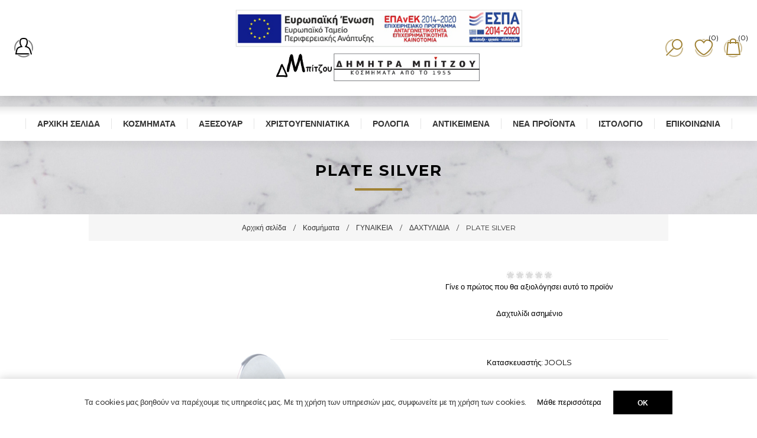

--- FILE ---
content_type: text/html; charset=utf-8
request_url: https://bitzou.gr/horn-%CE%B1%CE%BD%CF%84%CE%B9%CE%B3%CF%81%CE%B1%CF%86%CE%AE
body_size: 15667
content:
<!DOCTYPE html><html lang=el class=html-product-details-page><head><title>Δήμητρα Μπίτζου. PLATE SILVER</title><meta charset=UTF-8><meta name=description content="Δαχτυλίδι ασημένιο"><meta name=keywords content=Κοσμήματα,Ρολόγια><meta name=generator content=nopCommerce><meta name=viewport content="width=device-width, initial-scale=1.0, user-scalable=0, minimum-scale=1.0, maximum-scale=1.0"><link href="https://fonts.googleapis.com/css?family=Raleway:500&amp;display=swap" rel=stylesheet><link href="https://fonts.googleapis.com/css?family=Montserrat:400,700&amp;display=swap" rel=stylesheet><link href="https://fonts.googleapis.com/css?family=Oswald:400,300,700&amp;subset=latin,latin-ext&amp;display=swap" rel=stylesheet><meta property=og:type content=product><meta property=og:title content="PLATE SILVER"><meta property=og:description content="Δαχτυλίδι ασημένιο"><meta property=og:image content=https://bitzou.gr/images/thumbs/0009949_plate-silver_600.jpeg><meta property=og:image:url content=https://bitzou.gr/images/thumbs/0009949_plate-silver_600.jpeg><meta property=og:url content=https://bitzou.gr/horn-%CE%B1%CE%BD%CF%84%CE%B9%CE%B3%CF%81%CE%B1%CF%86%CE%AE><meta property=og:site_name content="Δήμητρα Μπίτζου Κοσμήματα"><meta property=twitter:card content=summary><meta property=twitter:site content="Δήμητρα Μπίτζου Κοσμήματα"><meta property=twitter:title content="PLATE SILVER"><meta property=twitter:description content="Δαχτυλίδι ασημένιο"><meta property=twitter:image content=https://bitzou.gr/images/thumbs/0009949_plate-silver_600.jpeg><meta property=twitter:url content=https://bitzou.gr/horn-%CE%B1%CE%BD%CF%84%CE%B9%CE%B3%CF%81%CE%B1%CF%86%CE%AE><style>.product-details-page .full-description{display:none}.product-details-page .ui-tabs .full-description{display:block}.product-details-page .tabhead-full-description{display:none}.product-details-page .product-specs-box{display:none}.product-details-page .ui-tabs .product-specs-box{display:block}.product-details-page .ui-tabs .product-specs-box .title{display:none}</style><script async src="https://www.googletagmanager.com/gtag/js?id=UA-199651919-1"></script><script>function gtag(){dataLayer.push(arguments)}window.dataLayer=window.dataLayer||[];gtag("js",new Date);gtag("config","UA-199651919-1")</script><link href="/Themes/Element/Content/css/styles.css?v=14" rel=stylesheet><link href="/Themes/Element/Content/css/tables.css?v=14" rel=stylesheet><link href="/Themes/Element/Content/css/mobile-only.css?v=14" rel=stylesheet><link href="/Themes/Element/Content/css/480.css?v=14" rel=stylesheet><link href="/Themes/Element/Content/css/720.css?v=14" rel=stylesheet><link href="/Themes/Element/Content/css/1000.css?v=14" rel=stylesheet><link href="/Themes/Element/Content/css/1320.css?v=14" rel=stylesheet><link href=/Plugins/SevenSpikes.Core/Styles/perfect-scrollbar.min.css rel=stylesheet><link href=/Plugins/SevenSpikes.Nop.Plugins.CloudZoom/Themes/Element/Content/cloud-zoom/CloudZoom.css rel=stylesheet><link href=/lib/magnific-popup/magnific-popup.css rel=stylesheet><link href=/Plugins/SevenSpikes.Nop.Plugins.NopQuickTabs/Themes/Element/Content/QuickTabs.css rel=stylesheet><link href=/Plugins/SevenSpikes.Nop.Plugins.InstantSearch/Themes/Element/Content/InstantSearch.css rel=stylesheet><link href=/Plugins/SevenSpikes.Nop.Plugins.AjaxCart/Themes/Element/Content/ajaxCart.css rel=stylesheet><link href=/Plugins/SevenSpikes.Nop.Plugins.QuickView/Themes/Element/Content/QuickView.css rel=stylesheet><link href=/lib/fineuploader/fine-uploader.min.css rel=stylesheet><link href="/Themes/Element/Content/css/theme.custom-1.css?v=110" rel=stylesheet><link rel=canonical href=https://bitzou.gr/horn-%ce%b1%ce%bd%cf%84%ce%b9%ce%b3%cf%81%ce%b1%cf%86%ce%ae><link rel=apple-touch-icon sizes=180x180 href=/icons/icons_0/apple-touch-icon.png><link rel=icon type=image/png sizes=32x32 href=/icons/icons_0/favicon-32x32.png><link rel=icon type=image/png sizes=192x192 href=/icons/icons_0/android-chrome-192x192.png><link rel=icon type=image/png sizes=16x16 href=/icons/icons_0/favicon-16x16.png><link rel=manifest href=/icons/icons_0/site.webmanifest><link rel=mask-icon href=/icons/icons_0/safari-pinned-tab.svg color=#5bbad5><link rel="shortcut icon" href=/icons/icons_0/favicon.ico><meta name=msapplication-TileColor content=#2d89ef><meta name=msapplication-TileImage content=/icons/icons_0/mstile-144x144.png><meta name=msapplication-config content=/icons/icons_0/browserconfig.xml><meta name=theme-color content=#ffffff><body class="notAndroid23 product-details-page-body air-theme variant-2"><div class=master-loading-overlay></div><div class=ajax-loading-block-window style=display:none></div><div id=dialog-notifications-success title=Ειδοποίηση style=display:none></div><div id=dialog-notifications-error title=Σφάλμα style=display:none></div><div id=dialog-notifications-warning title=Προειδοποίηση style=display:none></div><div id=bar-notification class=bar-notification-container data-close=Κλείσιμο></div><!--[if lte IE 8]><div style=clear:both;height:59px;text-align:center;position:relative><a href=http://www.microsoft.com/windows/internet-explorer/default.aspx target=_blank> <img src=/Themes/Element/Content/img/ie_warning.jpg height=42 width=820 alt="You are using an outdated browser. For a faster, safer browsing experience, upgrade for free today."> </a></div><![endif]--><div class=master-wrapper-page><div class=master-header-wrapper><div class=desktop-nav-wrapper><div class=menu-title-wrapper><div class=personal-button><span>Personal menu</span></div></div><style>@media(min-width:1025px){.air-theme.variant-2 .header-logo{display:flex;flex-direction:column;align-items:center}.air-theme.variant-2 .header-logo img{max-height:unset}.air-theme.variant-2 .header-logo a.banner img{max-height:100px}.air-theme.variant-2 .header-logo a.logo img{max-height:50px}}@media(min-width:1025px){.air-theme.variant-2 .header-menu-parent{position:absolute;top:164px;top:172px;top:180px;right:0;left:0;width:100%;margin:auto;padding:0;transition:all .2s ease}}.header-logo a{margin-bottom:8px}.desktop-nav-wrapper.stick .header{display:none;transition:all .2s ease}</style><div class=header><div class=header-logo><a title="ESPA banner pdf link" href=/images/uploaded/pir026_prodiagrafes_site_dikaiouxou.pdf class=banner target=_blank><img alt="ESPA banner" src=/images/uploaded/e-bannersEUERDF600X80-el.jpg></a> <a href="/" class=logo> <img alt="Δήμητρα Μπίτζου Κοσμήματα" title="Δήμητρα Μπίτζου Κοσμήματα" src=https://bitzou.gr/images/thumbs/0000042_bitzou-logo2-final-otl.jpeg></a></div><div class="search-box store-search-box"><form method=get id=small-search-box-form action=/search><label for=small-searchterms>Αναζήτηση</label> <input type=text class=search-box-text id=small-searchterms autocomplete=off name=q placeholder=Αναζήτηση aria-label=Αναζήτηση> <label class=lbl-store for=instant-search-categories>All</label> <select class=search-box-select id=instant-search-categories><option value=0>All<option value=1>&#x39A;&#x3BF;&#x3C3;&#x3BC;&#x3AE;&#x3BC;&#x3B1;&#x3C4;&#x3B1;<option value=109>&#x391;&#x3BE;&#x3B5;&#x3C3;&#x3BF;&#x3C5;&#x3AC;&#x3C1;<option value=115>&#x3A7;&#x3C1;&#x3B9;&#x3C3;&#x3C4;&#x3BF;&#x3C5;&#x3B3;&#x3B5;&#x3BD;&#x3BD;&#x3B9;&#x3AC;&#x3C4;&#x3B9;&#x3BA;&#x3B1;<option value=2>&#x3A1;&#x3BF;&#x3BB;&#x3CC;&#x3B3;&#x3B9;&#x3B1;<option value=62>&#x391;&#x3BD;&#x3C4;&#x3B9;&#x3BA;&#x3B5;&#x3AF;&#x3BC;&#x3B5;&#x3BD;&#x3B1;</select> <label class=lbl-store for=instantSearchResourceElement>All</label> <input type=hidden class=instantSearchResourceElement data-highlightfirstfoundelement=true data-minkeywordlength=3 data-defaultproductsortoption=0 data-instantsearchurl=/instantSearchFor data-searchpageurl=/search data-searchinproductdescriptions=true data-numberofvisibleproducts=5> <input type=submit class="button-1 search-box-button" value=Αναζήτηση></form><span class=close>&nbsp;</span></div><div class=header-options><div class=header-selectors-wrapper><div class=language-selector><label class=lbl-store for=customerlanguage>Επιλογή γλώσσας</label> <select id=customerlanguage name=customerlanguage aria-label="Επιλογή γλώσσας"><option selected value="https://bitzou.gr/changelanguage/2?returnUrl=%2Fhorn-%25CE%25B1%25CE%25BD%25CF%2584%25CE%25B9%25CE%25B3%25CF%2581%25CE%25B1%25CF%2586%25CE%25AE">&#x395;&#x3BB;&#x3BB;&#x3B7;&#x3BD;&#x3B9;&#x3BA;&#x3AC;<option value="https://bitzou.gr/changelanguage/1?returnUrl=%2Fhorn-%25CE%25B1%25CE%25BD%25CF%2584%25CE%25B9%25CE%25B3%25CF%2581%25CE%25B1%25CF%2586%25CE%25AE">English</select></div></div><div class=header-links-wrapper><div class=header-links><ul><li id=registerlink><a href="/register?returnUrl=%2Fhorn-%25CE%25B1%25CE%25BD%25CF%2584%25CE%25B9%25CE%25B3%25CF%2581%25CE%25B1%25CF%2586%25CE%25AE" class=ico-register>Εγγραφή</a><li id=loginlink><a href="/login?returnUrl=%2Fhorn-%25CE%25B1%25CE%25BD%25CF%2584%25CE%25B9%25CE%25B3%25CF%2581%25CE%25B1%25CF%2586%25CE%25AE" class=ico-login>Σύνδεση</a><li id=wishlistlink><a href=/wishlist class=ico-wishlist> <span class=wishlist-label>Αγαπημένα</span> <span class=wishlist-qty>(0)</span> </a><li id=topcartlink><a href=/cart class=ico-cart> <span class=cart-label>Καλάθι αγορών</span> <span class=cart-qty>(0)</span> </a></ul></div></div></div><div id=flyout-cart class=flyout-cart><div class=mini-shopping-cart><div class=count>Δεν υπάρχουν προϊόντα στο καλάθι σας.</div></div></div></div><div class=responsive-nav-wrapper-parent><div class=responsive-nav-wrapper><div class=menu-title><span>Menu</span></div><div class=search-wrap><span>Αναζήτηση</span></div><div class=personal-button><span>Personal menu</span></div><div class=wishlist-opener><a href=/wishlist title=Αγαπημένα><small class=wishlist-qty>(0)</small></a></div><div class=shopping-cart-link><a href=/cart title="Καλάθι αγορών"><small class=cart-qty>(0)</small></a></div><div class=filters-button><span>Filters</span></div></div></div><div class=header-menu><div class=close-menu><span>Close</span></div><ul class=top-menu><li><a href="/">Αρχική σελίδα</a><li><a class=with-subcategories href=/%CE%BA%CE%BF%CF%83%CE%BC%CE%AE%CE%BC%CE%B1%CF%84%CE%B1>&#x39A;&#x3BF;&#x3C3;&#x3BC;&#x3AE;&#x3BC;&#x3B1;&#x3C4;&#x3B1;</a><div class=plus-button></div><div class=sublist-wrap><ul class=sublist><li class=back-button><span>Back</span><li><a class=with-subcategories href=/%CE%B3%CF%85%CE%BD%CE%B1%CE%B9%CE%BA%CE%B5%CE%AF%CE%B1-%CE%BA%CE%BF%CF%83%CE%BC%CE%B7%CE%BC%CE%B1%CF%84%CE%B1-%CF%87%CF%81%CF%85%CF%83%CE%B1-%CE%B1%CF%83%CE%B7%CE%BC%CE%B5%CE%BD%CE%B9%CE%B1>&#x393;&#x3A5;&#x39D;&#x391;&#x399;&#x39A;&#x395;&#x399;&#x391;</a><div class=plus-button></div><div class=sublist-wrap><ul class=sublist><li class=back-button><span>Back</span><li><a href=/%CE%BA%CE%BF%CE%BB%CE%B9%CE%AD>&#x39A;&#x39F;&#x39B;&#x399;&#x395;</a><li><a href=/%CE%BA%CE%B1%CF%81%CF%86%CE%B9%CF%84%CF%83%CE%B5%CF%83>&#x39A;&#x391;&#x3A1;&#x3A6;&#x399;&#x3A4;&#x3A3;&#x395;&#x3A3;</a><li><a href=/%CE%B2%CF%81%CE%B1%CF%87%CE%B9%CF%8C%CE%BB%CE%B9%CE%B1>&#x392;&#x3A1;&#x391;&#x3A7;&#x399;&#x39F;&#x39B;&#x399;&#x391;</a><li><a href=/%CF%83%CE%BA%CE%BF%CF%85%CE%BB%CE%B1%CF%81%CE%AF%CE%BA%CE%B9%CE%B1>&#x3A3;&#x39A;&#x39F;&#x3A5;&#x39B;&#x391;&#x3A1;&#x399;&#x39A;&#x399;&#x391;</a><li><a href=/%CE%B4%CE%B1%CF%87%CF%84%CF%85%CE%BB%CE%AF%CE%B4%CE%B9%CE%B1>&#x394;&#x391;&#x3A7;&#x3A4;&#x3A5;&#x39B;&#x399;&#x394;&#x399;&#x391;</a><li><a href=/%CE%BC%CE%BF%CE%BD%CF%8C%CF%80%CE%B5%CF%84%CF%81%CE%B1>&#x39C;&#x39F;&#x39D;&#x39F;&#x3A0;&#x395;&#x3A4;&#x3A1;&#x391;</a></ul></div><li><a class=with-subcategories href=/%CE%B1%CE%BD%CF%84%CF%81%CE%B9%CE%BA%CE%AC>&#x391;&#x39D;&#x3A4;&#x3A1;&#x399;&#x39A;&#x391;</a><div class=plus-button></div><div class=sublist-wrap><ul class=sublist><li class=back-button><span>Back</span><li><a href=/%CE%B2%CF%81%CE%B1%CF%87%CE%B9%CF%8C%CE%BB%CE%B9%CE%B1-2>&#x392;&#x3A1;&#x391;&#x3A7;&#x399;&#x39F;&#x39B;&#x399;&#x391;</a><li><a href=/tommy-hilfiger-2>TOMMY HILFIGER</a><li><a href=/boss>BOSS</a><li><a href=/le%CF%86%CE%BA%CE%BF>LE&#x3A6;&#x39A;&#x39F;</a><li><a href=/%CE%BA%CE%BF%CE%BB%CE%B9%CE%AD-3>&#x39A;&#x39F;&#x39B;&#x399;&#x395;</a><li><a href=/%CE%BC%CE%B1%CE%BD%CE%B9%CE%BA%CE%B5%CF%84%CF%8C%CE%BA%CE%BF%CF%85%CE%BC%CF%80%CE%B1>&#x39C;&#x391;&#x39D;&#x399;&#x39A;&#x395;&#x3A4;&#x39F;&#x39A;&#x39F;&#x3A5;&#x39C;&#x3A0;&#x391;-&#x393;&#x3A1;&#x391;&#x392;&#x391;&#x3A4;&#x39F;&#x3A0;&#x399;&#x391;&#x3A3;&#x3A4;&#x3A1;&#x395;&#x3A3;</a><li><a href=/%CE%B4%CE%B1%CF%87%CF%84%CF%85%CE%BB%CE%B9%CE%B4%CE%B9%CE%B1>&#x394;&#x391;&#x3A7;&#x3A4;&#x3A5;&#x39B;&#x399;&#x394;&#x399;&#x391;</a></ul></div><li><a class=with-subcategories href=/%CF%80%CE%B1%CE%B9%CE%B4%CE%B9%CE%BA%CE%AC>&#x3A0;&#x391;&#x399;&#x394;&#x399;&#x39A;&#x391;</a><div class=plus-button></div><div class=sublist-wrap><ul class=sublist><li class=back-button><span>Back</span><li><a href=/%CF%80%CE%B1%CF%81%CE%B1%CE%BC%CE%AC%CE%BD%CE%B5%CF%82>&#x3A0;&#x391;&#x3A1;&#x391;&#x39C;&#x391;&#x39D;&#x395;&#x3A3;</a><li><a href=/%CF%83%CE%BA%CE%BF%CF%85%CE%BB%CE%B1%CF%81%CE%AF%CE%BA%CE%B9%CE%B1-2>&#x3A3;&#x39A;&#x39F;&#x3A5;&#x39B;&#x391;&#x3A1;&#x399;&#x39A;&#x399;&#x391;</a><li><a href=/%CF%86%CF%85%CE%BB%CE%B1%CF%87%CF%84%CE%AC>&#x3A6;&#x3A5;&#x39B;&#x391;&#x3A7;&#x3A4;&#x391;</a><li><a href=/%CF%84%CE%B1%CF%85%CF%84%CF%8C%CF%84%CE%B7%CF%84%CE%B5%CF%82>&#x3A4;&#x391;&#x3A5;&#x3A4;&#x39F;&#x3A4;&#x397;&#x3A4;&#x395;&#x3A3;</a><li><a href=/%CE%BA%CE%BF%CE%BB%CE%B9%CE%AD-2>&#x39A;&#x39F;&#x39B;&#x399;&#x395;/ &#x39C;&#x395;&#x39D;&#x3A4;&#x391;&#x393;&#x399;&#x39F;&#x39D;</a><li><a href=/%CE%B2%CF%81%CE%B1%CF%87%CE%B9%CF%8C%CE%BB%CE%B9%CE%B1-3>&#x392;&#x3A1;&#x391;&#x3A7;&#x399;&#x39F;&#x39B;&#x399;&#x391;</a><li><a href=/%CE%B4%CE%B1%CF%87%CF%84%CF%85%CE%BB%CE%AF%CE%B4%CE%B9%CE%B1-2>&#x394;&#x391;&#x3A7;&#x3A4;&#x3A5;&#x39B;&#x399;&#x394;&#x399;&#x391;</a></ul></div><li><a href=/%CE%B1%CE%BB%CF%85%CF%83%CE%B9%CE%B4%CE%B5%CF%83>&#x391;&#x39B;&#x3A5;&#x3A3;&#x399;&#x394;&#x395;&#x3A3;</a><li><a href=/%CF%83%CF%84%CE%B1%CF%85%CF%81%CE%BF%CE%AF-2>&#x3A3;&#x3A4;&#x391;&#x3A5;&#x3A1;&#x39F;&#x399;</a><li><a href=/%CE%B2%CE%B5%CF%81%CE%B5%CF%83>&#x392;&#x395;&#x3A1;&#x395;&#x3A3;</a><li><a href=/%CE%B5%CE%BA%CF%80%CF%84%CF%89%CF%83%CE%B5%CE%B9%CF%83>&#x395;&#x39A;&#x3A0;&#x3A4;&#x3A9;&#x3A3;&#x395;&#x399;&#x3A3; </a></ul></div><li><a class=with-subcategories href=/%CE%B1%CE%BE%CE%B5%CF%83%CE%BF%CF%85%CE%AC%CF%81>&#x391;&#x3BE;&#x3B5;&#x3C3;&#x3BF;&#x3C5;&#x3AC;&#x3C1;</a><div class=plus-button></div><div class=sublist-wrap><ul class=sublist><li class=back-button><span>Back</span><li><a href=/%CE%BC%CF%80%CF%81%CE%B5%CE%BB%CF%8C%CE%BA>&#x39C;&#x3A0;&#x3A1;&#x395;&#x39B;&#x39F;&#x39A;- &#x393;&#x39F;&#x3A5;&#x3A1;&#x399; &#x391;&#x3A5;&#x3A4;/&#x3A4;&#x39F;&#x3A5;</a><li><a href=/%CF%83%CF%84%CF%85%CE%BB%CE%BF>&#x3A3;&#x3A4;&#x3A5;&#x39B;&#x39F;</a><li><a href=/%CF%80%CE%BF%CF%81%CF%84%CE%BF%CF%86%CE%BF%CE%BB%CE%B9>&#x3A0;&#x39F;&#x3A1;&#x3A4;&#x39F;&#x3A6;&#x39F;&#x39B;&#x399;</a><li><a href=/%CE%BA%CE%BF%CE%BC%CF%80%CE%BF%CE%BB%CE%BF%CE%B9>&#x39A;&#x39F;&#x39C;&#x3A0;&#x39F;&#x39B;&#x39F;&#x399;- &#x39C;&#x3A0;&#x395;&#x393;&#x39B;&#x395;&#x3A1;&#x399;</a><li><a href=/hugo-boss>HUGO BOSS</a><li><a href=/us-polo-assn>U.S. POLO ASSN.</a></ul></div><li><a class=with-subcategories href=/%CF%87%CF%81%CE%B9%CF%83%CF%84%CE%BF%CF%85%CE%B3%CE%B5%CE%BD%CE%BD%CE%B9%CE%AC%CF%84%CE%B9%CE%BA%CE%B1>&#x3A7;&#x3C1;&#x3B9;&#x3C3;&#x3C4;&#x3BF;&#x3C5;&#x3B3;&#x3B5;&#x3BD;&#x3BD;&#x3B9;&#x3AC;&#x3C4;&#x3B9;&#x3BA;&#x3B1;</a><div class=plus-button></div><div class=sublist-wrap><ul class=sublist><li class=back-button><span>Back</span><li><a href=/%CE%BA%CE%BF%CF%83%CE%BC%CE%B7%CE%BC%CE%B1%CF%84%CE%B1>&#x39A;&#x39F;&#x3A3;&#x39C;&#x397;&#x39C;&#x391;&#x3A4;&#x391;</a><li><a href=/%CE%B4%CE%B9%CE%B1%CE%BA%CE%BF%CF%83%CE%BC%CE%B7%CF%84%CE%B9%CE%BA%CE%B1-2>&#x394;&#x399;&#x391;&#x39A;&#x39F;&#x3A3;&#x39C;&#x397;&#x3A4;&#x399;&#x39A;&#x391;</a><li><a href=/%CE%B3%CE%BF%CF%85%CF%81%CE%B9%CE%B1>&#x393;&#x39F;&#x3A5;&#x3A1;&#x399;&#x391;</a></ul></div><li><a class=with-subcategories href=/%CF%81%CE%BF%CE%BB%CF%8C%CE%B3%CE%B9%CE%B1>&#x3A1;&#x3BF;&#x3BB;&#x3CC;&#x3B3;&#x3B9;&#x3B1;</a><div class=plus-button></div><div class=sublist-wrap><ul class=sublist><li class=back-button><span>Back</span><li><a href=/smarty20>SMARTY2.0</a><li><a href=/festina>FESTINA</a><li><a href=/olivia-burton>OLIVIA BURTON</a><li><a href=/hugo-boss-3>HUGO BOSS</a><li><a href=/tommy-hilfiger>TOMMY HILFIGER</a><li><a href=/obaku>OBAKU</a><li><a href=/visetti-2>VISETTI</a></ul></div><li><a class=with-subcategories href=/%CE%B1%CE%BD%CF%84%CE%B9%CE%BA%CE%B5%CE%AF%CE%BC%CE%B5%CE%BD%CE%B1>&#x391;&#x3BD;&#x3C4;&#x3B9;&#x3BA;&#x3B5;&#x3AF;&#x3BC;&#x3B5;&#x3BD;&#x3B1;</a><div class=plus-button></div><div class=sublist-wrap><ul class=sublist><li class=back-button><span>Back</span><li><a class=with-subcategories href=/%CE%B3%CE%AC%CE%BC%CE%BF%CF%85>&#x393;&#x391;&#x39C;&#x39F;&#x3A5;</a><div class=plus-button></div><div class=sublist-wrap><ul class=sublist><li class=back-button><span>Back</span><li><a href=/%CE%B4%CE%B9%CE%B1%CE%BA%CE%BF%CF%83%CE%BC%CE%B7%CF%84%CE%B9%CE%BA%CE%AC>&#x394;&#x399;&#x391;&#x39A;&#x39F;&#x3A3;&#x39C;&#x397;&#x3A4;&#x399;&#x39A;&#x391;</a><li><a href=/%CF%83%CF%84%CE%AD%CF%86%CE%B1%CE%BD%CE%B1>&#x3A3;&#x3A4;&#x395;&#x3A6;&#x391;&#x39D;&#x391;</a><li><a href=/%CF%83%CF%84%CE%B5%CF%86%CE%B1%CE%BD%CE%BF%CE%B8%CE%AE%CE%BA%CE%B5%CF%82>&#x3A3;&#x3A4;&#x395;&#x3A6;&#x391;&#x39D;&#x39F;&#x398;&#x397;&#x39A;&#x395;&#x3A3;</a></ul></div><li><a href=/%CE%BA%CE%BF%CF%81%CE%BD%CE%AF%CE%B6%CE%B5%CF%82>&#x39A;&#x39F;&#x3A1;&#x39D;&#x399;&#x396;&#x395;&#x3A3;</a><li><a href=/%CE%B5%CE%B9%CE%B4%CE%B7-%CE%B3%CF%81%CE%B1%CF%86%CE%B5%CE%B9%CE%BF%CF%85>&#x394;&#x399;&#x391;&#x39A;&#x39F;&#x3A3;&#x39C;&#x397;&#x3A4;&#x399;&#x39A;&#x391;</a><li><a class=with-subcategories href=/%CF%80%CE%B1%CE%B9%CE%B4%CE%B9%CE%BA%CE%AC-2>&#x3A0;&#x391;&#x399;&#x394;&#x399;&#x39A;&#x391;</a><div class=plus-button></div><div class=sublist-wrap><ul class=sublist><li class=back-button><span>Back</span><li><a href=/%CE%AC%CE%BB%CE%BC%CF%80%CE%BF%CF%85%CE%BC>&#x391;&#x39B;&#x39C;&#x3A0;&#x39F;&#x3A5;&#x39C;</a><li><a href=/%CE%BA%CE%BF%CF%81%CE%BD%CE%AF%CE%B6%CE%B5%CF%82-2>&#x39A;&#x39F;&#x3A1;&#x39D;&#x399;&#x396;&#x395;&#x3A3;</a><li><a href=/%CE%B5%CE%B9%CE%BA%CF%8C%CE%BD%CE%B5%CF%82-2>&#x395;&#x399;&#x39A;&#x39F;&#x39D;&#x395;&#x3A3;</a><li><a href=/%CF%83%CE%B5%CF%84>&#x3A3;&#x395;&#x3A4;</a><li><a href=/%CE%B4%CE%B9%CE%B1%CE%BA%CE%BF%CF%83%CE%BC%CE%B7%CF%84%CE%B9%CE%BA%CE%AC-2>&#x394;&#x399;&#x391;&#x39A;&#x39F;&#x3A3;&#x39C;&#x397;&#x3A4;&#x399;&#x39A;&#x391;</a></ul></div><li><a href=/%CE%B5%CE%B9%CE%BA%CF%8C%CE%BD%CE%B5%CF%82>&#x395;&#x399;&#x39A;&#x39F;&#x39D;&#x395;&#x3A3;</a><li><a href=/%CE%B5%CF%80%CE%B9%CF%87%CE%B5%CE%B9%CF%81%CE%B7%CF%83%CE%B9%CE%B1%CE%BA%CF%8C-%CE%B4%CF%8E%CF%81%CE%BF>&#x395;&#x3A0;&#x399;&#x3A7;&#x395;&#x399;&#x3A1;&#x397;&#x39C;&#x391;&#x3A4;&#x399;&#x39A;&#x391; &#x394;&#x3A9;&#x3A1;&#x391;</a><li><a href=/%CE%B1%CF%83%CE%B7%CE%BC%CE%B5%CE%BD%CE%B9%CE%B1-%CF%83%CE%BA%CE%B5%CF%85%CE%B7>&#x391;&#x3A3;&#x397;&#x39C;&#x395;&#x39D;&#x399;&#x391; &#x3A3;&#x39A;&#x395;&#x3A5;&#x397;</a></ul></div><li><a href=/newproducts>Νέα προϊόντα</a><li><a href=/blog>Ιστολόγιο</a><li><a href=/contactus>Επικοινωνία</a></ul></div></div></div><div class=overlayOffCanvas></div><div class=master-wrapper-content><div class=ajaxCartInfo data-getajaxcartbuttonurl=/NopAjaxCart/GetAjaxCartButtonsAjax data-productpageaddtocartbuttonselector=button.add-to-cart-button data-productboxaddtocartbuttonselector=button.product-box-add-to-cart-button data-productboxproductitemelementselector=.product-item data-usenopnotification=False data-nopnotificationresource="The product has been added to your &lt;a href=&#34;/cart&#34;>shopping cart&lt;/a>" data-enableonproductpage=True data-enableoncatalogpages=True data-minishoppingcartquatityformattingresource=({0}) data-miniwishlistquatityformattingresource=({0}) data-addtowishlistbuttonselector=button.add-to-wishlist-button></div><input id=addProductVariantToCartUrl name=addProductVariantToCartUrl type=hidden value=/AddProductFromProductDetailsPageToCartAjax> <input id=addProductToCartUrl name=addProductToCartUrl type=hidden value=/AddProductToCartAjax> <input id=miniShoppingCartUrl name=miniShoppingCartUrl type=hidden value=/MiniShoppingCart> <input id=flyoutShoppingCartUrl name=flyoutShoppingCartUrl type=hidden value=/NopAjaxCartFlyoutShoppingCart> <input id=checkProductAttributesUrl name=checkProductAttributesUrl type=hidden value=/CheckIfProductOrItsAssociatedProductsHasAttributes> <input id=getMiniProductDetailsViewUrl name=getMiniProductDetailsViewUrl type=hidden value=/GetMiniProductDetailsView> <input id=flyoutShoppingCartPanelSelector name=flyoutShoppingCartPanelSelector type=hidden value=#flyout-cart> <input id=shoppingCartMenuLinkSelector name=shoppingCartMenuLinkSelector type=hidden value=".shopping-cart-link .cart-qty"> <input id=wishlistMenuLinkSelector name=wishlistMenuLinkSelector type=hidden value=.wishlist-qty><div class=quickViewData data-productselector=.product-item data-productselectorchild=.buttons data-retrievequickviewurl=/quickviewdata data-quickviewbuttontext="Quick View" data-quickviewbuttontitle="Quick View" data-isquickviewpopupdraggable=True data-enablequickviewpopupoverlay=True data-accordionpanelsheightstyle=content data-getquickviewbuttonroute=/getquickviewbutton></div><div class=breadcrumb><ul itemscope itemtype=http://schema.org/BreadcrumbList><li><span> <a href="/"> <span>Αρχική σελίδα</span> </a> </span> <span class=delimiter>/</span><li itemprop=itemListElement itemscope itemtype=http://schema.org/ListItem><a href=/%CE%BA%CE%BF%CF%83%CE%BC%CE%AE%CE%BC%CE%B1%CF%84%CE%B1 itemprop=item> <span itemprop=name>&#x39A;&#x3BF;&#x3C3;&#x3BC;&#x3AE;&#x3BC;&#x3B1;&#x3C4;&#x3B1;</span> </a> <span class=delimiter>/</span><meta itemprop=position content=1><li itemprop=itemListElement itemscope itemtype=http://schema.org/ListItem><a href=/%CE%B3%CF%85%CE%BD%CE%B1%CE%B9%CE%BA%CE%B5%CE%AF%CE%B1-%CE%BA%CE%BF%CF%83%CE%BC%CE%B7%CE%BC%CE%B1%CF%84%CE%B1-%CF%87%CF%81%CF%85%CF%83%CE%B1-%CE%B1%CF%83%CE%B7%CE%BC%CE%B5%CE%BD%CE%B9%CE%B1 itemprop=item> <span itemprop=name>&#x393;&#x3A5;&#x39D;&#x391;&#x399;&#x39A;&#x395;&#x399;&#x391;</span> </a> <span class=delimiter>/</span><meta itemprop=position content=2><li itemprop=itemListElement itemscope itemtype=http://schema.org/ListItem><a href=/%CE%B4%CE%B1%CF%87%CF%84%CF%85%CE%BB%CE%AF%CE%B4%CE%B9%CE%B1 itemprop=item> <span itemprop=name>&#x394;&#x391;&#x3A7;&#x3A4;&#x3A5;&#x39B;&#x399;&#x394;&#x399;&#x391;</span> </a> <span class=delimiter>/</span><meta itemprop=position content=3><li itemprop=itemListElement itemscope itemtype=http://schema.org/ListItem><strong class=current-item itemprop=name>PLATE SILVER</strong> <span itemprop=item itemscope itemtype=http://schema.org/Thing id=/horn-%CE%B1%CE%BD%CF%84%CE%B9%CE%B3%CF%81%CE%B1%CF%86%CE%AE> </span><meta itemprop=position content=4></ul></div><div class=master-column-wrapper><div class=center-1><div class="page product-details-page"><div class=page-body><form method=post id=product-details-form action=/horn-%CE%B1%CE%BD%CF%84%CE%B9%CE%B3%CF%81%CE%B1%CF%86%CE%AE><div itemscope itemtype=http://schema.org/Product data-productid=8909><div class=product-essential><div class="page-title product-name"><h1 itemprop=name>PLATE SILVER</h1></div><input type=hidden class=cloudZoomAdjustPictureOnProductAttributeValueChange data-productid=8909 data-isintegratedbywidget=true> <input type=hidden class=cloudZoomEnableClickToZoom><div class="gallery sevenspikes-cloudzoom-gallery"><div class=picture-wrapper><div class=picture id=sevenspikes-cloud-zoom data-zoomwindowelementid="" data-selectoroftheparentelementofthecloudzoomwindow="" data-defaultimagecontainerselector=".product-essential .gallery" data-zoom-window-width=600 data-zoom-window-height=600><a href=https://bitzou.gr/images/thumbs/0009949_plate-silver.jpeg data-full-image-url=https://bitzou.gr/images/thumbs/0009949_plate-silver.jpeg class=picture-link id=zoom1> <img src=https://bitzou.gr/images/thumbs/0009949_plate-silver_600.jpeg alt="Εικόνα της PLATE SILVER" class=cloudzoom id=cloudZoomImage itemprop=image data-cloudzoom="appendSelector: '.picture-wrapper', zoomPosition: 'inside', zoomOffsetX: 0, captionPosition: 'bottom', tintOpacity: 0, zoomWidth: 600, zoomHeight: 600, easing: 3, touchStartDelay: true, zoomFlyOut: false, disableZoom: 'auto'"> </a></div></div><div class=picture-thumbs><div class=picture-thumb><a class="cloudzoom-gallery thumb-item" data-full-image-url=https://bitzou.gr/images/thumbs/0009949_plate-silver.jpeg data-cloudzoom="appendSelector: '.picture-wrapper', zoomPosition: 'inside', zoomOffsetX: 0, captionPosition: 'bottom', tintOpacity: 0, zoomWidth: 600, zoomHeight: 600, useZoom: '.cloudzoom', image: 'https://bitzou.gr/images/thumbs/0009949_plate-silver_600.jpeg', zoomImage: 'https://bitzou.gr/images/thumbs/0009949_plate-silver.jpeg', easing: 3, touchStartDelay: true, zoomFlyOut: false, disableZoom: 'auto'"> <img class=cloud-zoom-gallery-img src=https://bitzou.gr/images/thumbs/0009949_plate-silver_190.jpeg alt="Εικόνα της PLATE SILVER"> </a></div><div class=picture-thumb><a class="cloudzoom-gallery thumb-item" data-full-image-url=https://bitzou.gr/images/thumbs/0009950_plate-silver.jpeg data-cloudzoom="appendSelector: '.picture-wrapper', zoomPosition: 'inside', zoomOffsetX: 0, captionPosition: 'bottom', tintOpacity: 0, zoomWidth: 600, zoomHeight: 600, useZoom: '.cloudzoom', image: 'https://bitzou.gr/images/thumbs/0009950_plate-silver_600.jpeg', zoomImage: 'https://bitzou.gr/images/thumbs/0009950_plate-silver.jpeg', easing: 3, touchStartDelay: true, zoomFlyOut: false, disableZoom: 'auto'"> <img class=cloud-zoom-gallery-img src=https://bitzou.gr/images/thumbs/0009950_plate-silver_190.jpeg alt="Εικόνα της PLATE SILVER"> </a></div><div class=picture-thumb><a class="cloudzoom-gallery thumb-item" data-full-image-url=https://bitzou.gr/images/thumbs/0009951_plate-silver.jpeg data-cloudzoom="appendSelector: '.picture-wrapper', zoomPosition: 'inside', zoomOffsetX: 0, captionPosition: 'bottom', tintOpacity: 0, zoomWidth: 600, zoomHeight: 600, useZoom: '.cloudzoom', image: 'https://bitzou.gr/images/thumbs/0009951_plate-silver_600.jpeg', zoomImage: 'https://bitzou.gr/images/thumbs/0009951_plate-silver.jpeg', easing: 3, touchStartDelay: true, zoomFlyOut: false, disableZoom: 'auto'"> <img class=cloud-zoom-gallery-img src=https://bitzou.gr/images/thumbs/0009951_plate-silver_190.jpeg alt="Εικόνα της PLATE SILVER"> </a></div></div></div><div class=overview><div class=product-reviews-overview><div class=product-review-box><div class=rating><div style=width:0%></div></div></div><div class=product-no-reviews><a href=/productreviews/8909>Γίνε ο πρώτος που θα αξιολόγησει αυτό το προϊόν</a></div></div><div class=short-description>Δαχτυλίδι ασημένιο</div><div class=manufacturers><span class=label>Κατασκευαστής:</span> <span class=value> <a href=/jools-joolsgreece-joolssilver>JOOLS</a> </span></div><div class=availability><div class=stock><span class=label>Διαθεσιμότητα:</span> <span class=value id=stock-availability-value-8909>&#x386;&#x3BC;&#x3B5;&#x3C3;&#x3B1; &#x3B4;&#x3B9;&#x3B1;&#x3B8;&#x3AD;&#x3C3;&#x3B9;&#x3BC;&#x3BF;</span></div></div><div class=additional-details><div class=sku><span class=label>ΚΩΔΙΚΟΣ ΠΡΟΪΟΝΤΟΣ:</span> <span class=value itemprop=sku id=sku-8909>126886</span></div></div><div class=overview-buttons><div class=add-to-wishlist><input type=button id=add-to-wishlist-button-8909 class="button-2 add-to-wishlist-button" value="Προσθήκη στα αγαπημένα" data-productid=8909 onclick="return AjaxCart.addproducttocart_details(&#34;/addproducttocart/details/8909/2&#34;,&#34;#product-details-form&#34;),!1"></div><div class=compare-products><input type=button value=+Σύγκριση class="button-2 add-to-compare-list-button" onclick="return AjaxCart.addproducttocomparelist(&#34;/compareproducts/add/8909&#34;),!1"></div><div class=email-a-friend><input type=button value="Στείλτε το σε ένα φίλο" class="button-2 email-a-friend-button" onclick="setLocation(&#34;/productemailafriend/8909&#34;)"></div></div><div class=prices itemprop=offers itemscope itemtype=http://schema.org/Offer><div class=old-product-price><label>Παλιά τιμή:</label> <span>&#x20AC;45,00</span></div><div class=product-price><label>Τιμή:</label> <span itemprop=price content=36.00 class=price-value-8909> €36,00 </span></div><meta itemprop=priceCurrency content=EUR></div><div class=add-to-cart><div class=add-to-cart-panel><div class=quantity><label class="labels-small-h lbl-store" for=addtocart_8909_EnteredQuantity>Select Quantity</label> <select class=qty-dropdown data-val=true data-val-required="The Ποσότητα field is required." id=addtocart_8909_EnteredQuantity name=addtocart_8909.EnteredQuantity><option selected value=1>1</select></div><div class=button><button type=button id=add-to-cart-button-8909 class="button-1 add-to-cart-button" data-productid=8909 onclick="return AjaxCart.addproducttocart_details(&#34;/addproducttocart/details/8909/1&#34;,&#34;#product-details-form&#34;),!1"><span>&#x2B;&#x39A;&#x3B1;&#x3BB;&#x3AC;&#x3B8;&#x3B9;</span></button></div></div></div><div class=product-social-buttons><label>Share:</label><ul><li class=twitter><a title="Twitter link" href="javascript:openShareWindow(&#34;https://twitter.com/share?url=https://bitzou.gr/horn-αντιγραφή&#34;)"> <span class=flip></span> <span class=flop></span> </a><li class=facebook><a title="facebook link" href="javascript:openShareWindow(&#34;https://www.facebook.com/sharer.php?u=https://bitzou.gr/horn-αντιγραφή&#34;)"> <span class=flip></span> <span class=flop></span> </a><li class=pinterest><a title="Pinterest link" href="javascript:void function(){var n=document.createElement(&#34;script&#34;);n.setAttribute(&#34;type&#34;,&#34;text/javascript&#34;);n.setAttribute(&#34;charset&#34;,&#34;UTF-8&#34;);n.setAttribute(&#34;src&#34;,&#34;https://assets.pinterest.com/js/pinmarklet.js?r=&#34;+Math.random()*99999999);document.body.appendChild(n)}()"> <span class=flip></span> <span class=flop></span> </a></ul></div></div><div class=full-description itemprop=description><p>Δαχτυλίδι ασημένιο με εντυπωσιακό κύκλο σε γυαλιστερή υφή.</div></div><div id=quickTabs class=productTabs data-ajaxenabled=false data-productreviewsaddnewurl=/ProductTab/ProductReviewsTabAddNew/8909 data-productcontactusurl=/ProductTab/ProductContactUsTabAddNew/8909 data-couldnotloadtaberrormessage="Couldn't load this tab."><div class=productTabs-header><ul><li><a href=#quickTab-description>&#x3A0;&#x3B5;&#x3C1;&#x3B9;&#x3B3;&#x3C1;&#x3B1;&#x3C6;&#x3AE;</a><li><a href=#quickTab-specifications>&#x3A7;&#x3B1;&#x3C1;&#x3B1;&#x3BA;&#x3C4;&#x3B7;&#x3C1;&#x3B9;&#x3C3;&#x3C4;&#x3B9;&#x3BA;&#x3AC;</a><li><a href=#quickTab-contact_us>&#x395;&#x3C0;&#x3B9;&#x3BA;&#x3BF;&#x3B9;&#x3BD;&#x3C9;&#x3BD;&#x3AF;&#x3B1;</a></ul></div><div class=productTabs-body><div id=quickTab-description><div class=full-description itemprop=description><p>Δαχτυλίδι ασημένιο με εντυπωσιακό κύκλο σε γυαλιστερή υφή.</div></div><div id=quickTab-specifications><div class=product-specs-box><div class=title><strong>Προδιαγραφές προϊόντων</strong></div><div class=table-wrapper><table class=data-table><colgroup><col width=45%><col><tbody><tr class=odd><td class=spec-name>&#x39C;&#x3AD;&#x3C4;&#x3B1;&#x3BB;&#x3BB;&#x3BF;<td class=spec-value>Ασημένιο<tr class=even><td class=spec-name>&#x3A7;&#x3C1;&#x3CE;&#x3BC;&#x3B1;<td class=spec-value><div class="attribute-squares color-squares"><span class=attribute-square-container title=Ασημένιο> <span class=attribute-square style=background-color:#e2dfdf>&nbsp;</span> </span></div><tr class=odd><td class=spec-name>&#x3A0;&#x3AD;&#x3C4;&#x3C1;&#x3B5;&#x3C2;<td class=spec-value>Χωρίς πέτρες</table></div></div></div><div id=quickTab-contact_us><div id=contact-us-tab class=write-review><div class=form-fields><div class=inputs><label for=FullName>&#x39F;&#x3BD;&#x3BF;&#x3BC;&#x3B1;&#x3C4;&#x3B5;&#x3C0;&#x3CE;&#x3BD;&#x3C5;&#x3BC;&#x3BF;</label> <input placeholder="Πληκτρολογήστε το όνομά σας" class="contact_tab_fullname review-title" type=text data-val=true data-val-required="Πληκτρολογήστε το όνομά σας" id=FullName name=FullName> <span class=required>*</span> <span class=field-validation-valid data-valmsg-for=FullName data-valmsg-replace=true></span></div><div class=inputs><label for=Email>&#x3A4;&#x3BF; email &#x3C3;&#x3B1;&#x3C2;</label> <input placeholder="Εισάγετε το email σας" class="contact_tab_email review-title" type=email data-val=true data-val-email="Λάθος email" data-val-required="Πληκτρολογήστε το e-mail" id=Email name=Email> <span class=required>*</span> <span class=field-validation-valid data-valmsg-for=Email data-valmsg-replace=true></span></div><div class=inputs><label for=Enquiry>&#x39C;&#x3AE;&#x3BD;&#x3C5;&#x3BC;&#x3B1;</label> <textarea placeholder="Πληκτρολογήστε το ερώτημά σας" class="contact_tab_enquiry review-text" data-val=true data-val-required=Απαιτείται id=Enquiry name=Enquiry></textarea> <span class=required>*</span> <span class=field-validation-valid data-valmsg-for=Enquiry data-valmsg-replace=true></span></div></div><div class=buttons><input type=button id=send-contact-us-form name=send-email class="button-1 contact-us-button" value=Υποβολή></div></div></div></div></div><div class=product-collateral><div class=product-specs-box><div class=title><strong>Προδιαγραφές προϊόντων</strong></div><div class=table-wrapper><table class=data-table><colgroup><col width=45%><col><tbody><tr class=odd><td class=spec-name>&#x39C;&#x3AD;&#x3C4;&#x3B1;&#x3BB;&#x3BB;&#x3BF;<td class=spec-value>Ασημένιο<tr class=even><td class=spec-name>&#x3A7;&#x3C1;&#x3CE;&#x3BC;&#x3B1;<td class=spec-value><div class="attribute-squares color-squares"><span class=attribute-square-container title=Ασημένιο> <span class=attribute-square style=background-color:#e2dfdf>&nbsp;</span> </span></div><tr class=odd><td class=spec-name>&#x3A0;&#x3AD;&#x3C4;&#x3C1;&#x3B5;&#x3C2;<td class=spec-value>Χωρίς πέτρες</table></div></div></div></div><input name=__RequestVerificationToken type=hidden value=CfDJ8GEvM-rWJlpAgAflcC_ySvyjJy84B3lurI4rwHf9asP3fkSrBwJj6Zo6F3QlMaTgFO_-7ITpL5B0lV1M4Xz6dj8x_8uig6GlJV8o0snduKOaLzzRqAtzlk0iLcUAXTefcFSpV7XDfmj0L-JxFwpIElo></form></div></div></div></div></div><style>.footer-middle .center.banner-pir-wrapper{min-height:unset;height:auto}</style><div class=footer-wrapper><div class=footer><div class=footer-middle><div class=center><div class=social-sharing><div class=title><strong>Επικοινωνήστε μαζί μας</strong></div><ul><li><a target=_blank class=facebook href="https://el-gr.facebook.com/pages/category/Jewelry-Watches/%CE%94%CE%AE%CE%BC%CE%B7%CF%84%CF%81%CE%B1-%CE%9C%CF%80%CE%AF%CF%84%CE%B6%CE%BF%CF%85-174231346017675/" aria-label=Facebook title=Facebook></a><li><a target=_blank class=instagram href="https://www.instagram.com/bitzoudimitra/?hl=el" aria-label=Instagram title=Instagram></a><li><a class=rss href=/news/rss/2 aria-label=RSS title=RSS></a></ul><br><strong>(Τηλ) +(30) 210 41 22 178</strong> <br><strong>(Fax) +(30) 210 41 12 465</strong> <br><strong><a href=mailto:info@bitzou.gr style=all:unset;cursor:pointer>info@bitzou.gr</a></strong> <br><strong>Τσαμαδού 35, Πειραιάς 185 31</strong> <br><strong>ΓΕΜΗ: 055608809000</strong><div style="min-height:auto !important"><br><img src=/images/PayPal-Icons.png alt="PayPal Supported" style=margin-top:0;max-width:150px></div></div><div class="footer-block footer-block-left"><div class=title><strong>Πληροφορίες</strong></div><ul class=list><li><a href=/%CE%B1%CF%80%CE%BF%CF%83%CF%84%CE%BF%CE%BB%CE%AD%CF%82-%CE%BA%CE%B1%CE%B9-%CE%B5%CF%80%CE%B9%CF%83%CF%84%CF%81%CE%BF%CF%86%CE%AD%CF%82>&#x391;&#x3C0;&#x3BF;&#x3C3;&#x3C4;&#x3BF;&#x3BB;&#x3AD;&#x3C2; &#x3BA;&#x3B1;&#x3B9; &#x395;&#x3C0;&#x3B9;&#x3C3;&#x3C4;&#x3C1;&#x3BF;&#x3C6;&#x3AD;&#x3C2;</a><li><a href=/%CF%80%CE%BF%CE%BB%CE%B9%CF%84%CE%B9%CE%BA%CE%AE-%CE%B1%CF%80%CE%BF%CF%81%CF%81%CE%AE%CF%84%CE%BF%CF%85>&#x3A0;&#x3BF;&#x3BB;&#x3B9;&#x3C4;&#x3B9;&#x3BA;&#x3AE; &#x391;&#x3C0;&#x3BF;&#x3C1;&#x3C1;&#x3AE;&#x3C4;&#x3BF;&#x3C5;</a><li><a href=/%CF%8C%CF%81%CE%BF%CE%B9-%CF%87%CF%81%CE%AE%CF%83%CE%B7%CF%82>&#x38C;&#x3C1;&#x3BF;&#x3B9; &#x3A7;&#x3C1;&#x3AE;&#x3C3;&#x3B7;&#x3C2;</a><li><a href=/%CF%84%CE%BF-%CE%BA%CE%B1%CF%84%CE%AC%CF%83%CF%84%CE%B7%CE%BC%CE%B1-%CE%BC%CE%B1%CF%82>&#x3A4;&#x3BF; &#x39A;&#x3B1;&#x3C4;&#x3AC;&#x3C3;&#x3C4;&#x3B7;&#x3BC;&#x3B1; &#x3BC;&#x3B1;&#x3C2;</a></ul></div><div class="footer-block footer-block-right"><div class=title><strong>Ο λογαριασμός μου</strong></div><ul class=list><li><a href=/customer/info>Ο λογαριασμός μου</a><li><a href=/customer/addresses>Οι διευθύνσεις μου</a><li><a href=/order/history>Οι παραγγελίες μου</a><li><a href=/wishlist>Αγαπημένα</a></ul></div></div></div><div class=footer-lower><p class="footer-text footer-powered-by">Powered by <a href="http://www.nopcommerce.com/">nopCommerce</a><p class="footer-text footer-designed-by">Designed by <a href="http://www.nop-templates.com/" target=_blank>Nop-Templates.com</a><p class="footer-text footer-disclaimer">&copy; 2026 Δήμητρα Μπίτζου Κοσμήματα<p class="footer-text footer-disclaimer intelli-dev">Development by <a href="https://www.intellisoft.gr/" target=_blank> <img alt=IntelliSoft src=/images/uploaded/intellisoft-logo-24x13-b.png width=24 height=13> <span class=inw>INTELLI</span><span class=inb>SOFT</span> </a></div></div></div></div><div id=eu-cookie-bar-notification class=eu-cookie-bar-notification><div class=content><div class=text><span>Τα cookies μας βοηθούν να παρέχουμε τις υπηρεσίες μας. Με τη χρήση των υπηρεσιών μας, συμφωνείτε με τη χρήση των cookies.</span> <a class=learn-more href=/%CF%80%CE%BF%CE%BB%CE%B9%CF%84%CE%B9%CE%BA%CE%AE-%CE%B1%CF%80%CE%BF%CF%81%CF%81%CE%AE%CF%84%CE%BF%CF%85>Μάθε περισσότερα</a></div><div class=buttons><button type=button class="ok-button button-1" id=eu-cookie-ok>ΟΚ</button></div></div></div><script src=/lib/jquery/jquery-3.3.1.min.js></script><script src=/lib/jquery-validate/jquery.validate-v1.17.0/jquery.validate.min.js></script><script src=/lib/jquery-validate/jquery.validate.unobtrusive-v3.2.10/jquery.validate.unobtrusive.min.js></script><script src=/lib/jquery-ui/jquery-ui-1.12.1.custom/jquery-ui.min.js></script><script src=/lib/jquery-migrate/jquery-migrate-3.0.1.min.js></script><script src=/Plugins/SevenSpikes.Core/Scripts/iOS-12-array-reverse-fix.min.js></script><script src=/js/public.common.js></script><script src=/js/public.ajaxcart.js></script><script src=/js/public.countryselect.js></script><script src=/Plugins/SevenSpikes.Core/Scripts/lib/kendo/2019.2.619/kendo.core.min.js></script><script src=/lib/kendo/2014.1.318/kendo.userevents.min.js></script><script src=/lib/kendo/2014.1.318/kendo.draganddrop.min.js></script><script src=/lib/kendo/2014.1.318/kendo.window.min.js></script><script src=/Plugins/SevenSpikes.Nop.Plugins.InstantSearch/Scripts/InstantSearch.min.js></script><script src=/lib/kendo/2014.1.318/kendo.data.min.js></script><script src=/lib/kendo/2014.1.318/kendo.popup.min.js></script><script src=/lib/kendo/2014.1.318/kendo.list.min.js></script><script src=/lib/kendo/2014.1.318/kendo.autocomplete.min.js></script><script src=/Plugins/SevenSpikes.Core/Scripts/cloudzoom.core.min.js></script><script src=/Plugins/SevenSpikes.Nop.Plugins.CloudZoom/Scripts/CloudZoom.min.js></script><script src=/lib/magnific-popup/jquery.magnific-popup.min.js></script><script src=/Plugins/SevenSpikes.Nop.Plugins.NopQuickTabs/Scripts/ProductTabs.min.js></script><script src=/Plugins/SevenSpikes.Core/Scripts/sevenspikes.core.min.js></script><script src=/Plugins/SevenSpikes.Core/Scripts/jquery.json-2.4.min.js></script><script src=/Plugins/SevenSpikes.Nop.Plugins.AjaxCart/Scripts/AjaxCart.min.js></script><script src=/lib/fineuploader/jquery.fine-uploader.min.js></script><script src=/Plugins/SevenSpikes.Nop.Plugins.QuickView/Scripts/QuickView.min.js></script><script src=/Plugins/SevenSpikes.Core/Scripts/footable.min.js></script><script src=/Plugins/SevenSpikes.Core/Scripts/perfect-scrollbar.min.js></script><script src=/Plugins/SevenSpikes.Core/Scripts/sevenspikes.theme.ex.min.js></script><script src=/Themes/Element/Content/scripts/element.js></script><script>function openShareWindow(n){var t=520,i=400,r=screen.height/2-i/2,u=screen.width/2-t/2;window.open(n,"sharer","top="+r+",left="+u+",toolbar=0,status=0,width="+t+",height="+i)}</script><script id=instantSearchItemTemplate type=text/x-kendo-template>
    <div class="instant-search-item" data-url="${ data.CustomProperties.Url }">
        <a href="${ data.CustomProperties.Url }">
            <div class="img-block">
                <img src="${ data.DefaultPictureModel.ImageUrl }" alt="${ data.Name }" title="${ data.Name }" style="border: none">
            </div>
            <div class="detail">
                <div class="title">${ data.Name }</div>
                    <div class="sku"># var sku = ""; if (data.CustomProperties.Sku != null) { sku = "ΚΩΔΙΚΟΣ ΠΡΟΪΟΝΤΟΣ: " + data.CustomProperties.Sku } # #= sku #</div>
                <div class="price"># var price = ""; if (data.ProductPrice.Price) { price = data.ProductPrice.Price } # #= price #</div>
            </div>
        </a>
    </div>
</script><script>$("#small-search-box-form").on("submit",function(n){$("#small-searchterms").val()==""&&(alert("Παρακαλώ εισάγετε μια λέξη κλειδί για αναζήτηση"),$("#small-searchterms").focus(),n.preventDefault())})</script><script>$("#customerlanguage").on("change",function(){setLocation(this.value)})</script><script></script><script>(function(n,t){n(document).ready(function(){t.prepareTopMenu()})})(jQuery,sevenSpikesCore)</script><script>AjaxCart.init(!1,".shopping-cart-link .cart-qty",".wishlist-qty","#flyout-cart")</script><script>$(document).ready(function(){$("#eu-cookie-bar-notification").show();$("#eu-cookie-ok").on("click",function(){$.ajax({cache:!1,type:"POST",url:"/eucookielawaccept",dataType:"json",success:function(){$("#eu-cookie-bar-notification").hide()},error:function(){alert("Cannot store value")}})})})</script><div class=scroll-back-button id=goToTop></div>

--- FILE ---
content_type: text/html; charset=utf-8
request_url: https://bitzou.gr/NopAjaxCart/GetAjaxCartButtonsAjax
body_size: -225
content:


        <div class="ajax-cart-button-wrapper" data-productid="8909" data-isproductpage="true">
                <button type="button" id="add-to-cart-button-8909" class="button-1 add-to-cart-button nopAjaxCartProductVariantAddToCartButton" data-productid="8909"><span>&#x2B;&#x39A;&#x3B1;&#x3BB;&#x3AC;&#x3B8;&#x3B9;</span></button>
                      

        </div>


--- FILE ---
content_type: text/css
request_url: https://bitzou.gr/Themes/Element/Content/css/480.css?v=14
body_size: 829
content:

@media all and (min-width: 481px) {
	
/* GLOBAL STYLES */

.side-2:after {
	content: "";
	display: block;
	clear: both;
}

/* GLOBAL FORMS */
/* GLOBAL TABLES */

.cart .product-picture img {
	max-width: 100px;
}

/* NOTIFICATIONS & POPUPS */
/* HEADER */

.ui-autocomplete {
	width: calc(100% - 102px) !important;
}

/* HEADER MENU */
/* FOOTER */

.footer-middle .center {
	padding: 0 20px;
}
.social-sharing {
	width: 320px;
	height: 320px;
	margin-top: -130px;
	padding-top: 160px;
}
.social-sharing ul {
	margin: 15px 0 0;
}
.social-sharing li {
	margin: 6px;
}

/* LEFT/RIGHT COLUMN */

.block {
	float: left;
	width: 48%;
	margin: 0 1% 2%;
	text-align: left;
}
.block:nth-of-type(2n+1) {
	clear: both;
}
.block .tags li,
.product-tags-all-page li {
	margin: 0 5px;
}
.block .poll-options li,
.block .poll-results li {
	display: block;
}
.block .poll .buttons,
.block .poll-total-votes {
	text-align: left;
}

/* CATEGORY PAGE & GRIDS */

.sub-category-grid .item-box,
.manufacturer-grid .item-box,
.vendor-grid .item-box {
	width: 49%; /*two per row*/
}
.sub-category-grid .item-box:nth-child(even),
.manufacturer-grid .item-box:nth-child(even),
.vendor-grid .item-box:nth-child(even) {
	clear: none;
	margin-left: 2%;
}
.sub-category-grid .item-box:nth-child(odd),
.manufacturer-grid .item-box:nth-child(odd),
.vendor-grid .item-box:nth-child(odd) {
	clear: both;
	margin-left: 0;
}
.air-theme .pager li {
	margin: 0 2.5px;
}
.pager .previous-page {
	margin-right: 8px !important;
}
.pager .next-page {
	margin-left: 8px !important;
}

/* PRODUCT PAGE */

.product-social-buttons label {
	display: inline-block;
	margin: 0 8px 0 -42px;
}
.ui-tabs .ui-tabs-panel {
	padding: 30px;
}

/* REVIEW PAGE */
/* WISHLIST & COMPARE LIST */
/* TOPICS */
/* CONTACT PAGES */
/* REGISTRATION, LOGIN */

.checkout-as-guest-button {
	display: inline-block;
	margin: 0;
}

/* ACCOUNT PAGES */
/* SHOPPING CART */

.cart-total .cart-total-left {
	padding: 5px 10px 5px 20px;
}
.cart-total .cart-total-right {
	padding: 5px 20px 5px 10px;
}

/* CHECKOUT */

.shipping-method li,
.payment-method li {
	text-align: left;
}
.payment-logo,
.payment-details {
	display: inline-block;
	margin: 0 5px;
	vertical-align: middle;
}
.opc .payment-info {
	padding: 0 20px;
}
.payment-info .info td {
	display: table-cell;
	width: auto;
	text-align: left;
}
.payment-info .info tr:only-child td {
	display: block;
	width: 100%;
	text-align: center;
}
.payment-info .info tr:only-child p {
	text-align: left;
}

/* ORDER DETAILS & RETURN REQUEST */
/* SEARCH PAGE & SITEMAP */

.search-input .buttons {
	border-top: 1px solid #eee;
	padding: 30px 0 0;
}

/* BLOG & NEWS */

.post-head .post-title,
.news-head .news-title,
.blogpost-page .post-date,
.news-item-page .news-date {
	padding: 15px 20px;
}
.news-list-homepage .news-item {
	border-width: 20px;
}

/* FORUM & PROFILE */

.forum-edit-page .inputs.reversed label {
	display: inline-block;
	width: auto;
	margin: 0 0 0 10px;
}
.private-message-view-page .message-head li {
	display: inline-block;
	margin: 0 10px;
}
.private-message-view-page .message-head span:after {
	content: "|";
	margin: 0 0 0 20px;
	color: #ddd;
}
.private-message-view-page .message-head .subject span:after {
	display: none;
}
.private-message-view-page .message-body {
	padding: 40px 20px;
}

  .social-sharing {
    width: 320px;
    height: 320px;
    margin-top: -130px;
    padding-top: 89px;
    margin-top: 32px;
  }

}


--- FILE ---
content_type: text/css
request_url: https://bitzou.gr/Themes/Element/Content/css/1000.css?v=14
body_size: 12534
content:

@media all and (min-width: 1025px) {

  /* GLOBAL STYLES */

  .desktop-device.scrollYRemove {
    margin-right: 17px; /*document no scroll fix*/
  }

  .overlayOffCanvas {
    z-index: 1010 !important;
    background-color: rgba(255,255,255,0.8);
  }

  .admin-header-links {
    z-index: 1020;
  }

  .master-wrapper-content {
    overflow: hidden;
    padding-top: 240px;
  }

  .home-page-body .master-wrapper-content {
    padding-top: 0 !important;
  }

  .master-column-wrapper {
    width: 980px;
  }

    .master-column-wrapper:after {
      content: "";
      display: block;
      clear: both;
    }

  .center-2 {
    float: right;
    width: 715px;
  }

  .side-2 {
    float: left;
    width: 245px;
    margin-top: 0 !important;
  }

  .page {
    clear: both;
    text-align: left;
  }

  .page-title {
    position: absolute;
    top: 0;
    left: 0;
    width: 100%;
    height: 200px;
    margin: 0;
  }

  .air-theme .page-title {
    background: url('../img/title-banner-1.jpg') center no-repeat;
  }

  .earth-theme .page-title {
    background: url('../img/title-banner-2.jpg') center no-repeat;
  }

  .page-title h1 {
    position: absolute;
    bottom: 58px;
    left: 0;
    width: 100%;
    color: #fff;
  }

  .air-theme .page-title h1,
  .air-theme .product-grid .title strong {
    font-size: 26px;
  }

  .earth-theme .page-title h1,
  .earth-theme .product-grid .title strong {
    font-size: 28px;
  }

  .home-page .topic-block,
  .home-page .product-grid,
  .home-page-polls {
    width: 980px;
  }

  /* GLOBAL FORMS */
  /* GLOBAL TABLES */

  .cart .product-picture img {
    max-width: 150px;
  }

  .reward-points-history .data-table col:first-child,
  .reward-points-history .data-table th:first-child,
  .reward-points-history .data-table td:first-child {
    display: none !important; /*hides counter*/
  }

  .order-details-page .data-table col:first-child,
  .order-details-page .data-table th:first-child,
  .order-details-page .data-table td:first-child {
    display: none !important; /*hides counter*/
  }

  .forums-table-section col:first-child,
  .forums-table-section th:first-child,
  .forums-table-section td:first-child {
    display: none !important; /*hides counter*/
  }

  /* NOTIFICATIONS & POPUPS */
  /* HEADER */

  .desktop-nav-wrapper {
    display: table;
    position: relative;
    top: 0; /*transition start*/
    z-index: 1020;
    width: 100%;
    min-height: 80px;
    box-shadow: 0 0 20px rgba(0, 0, 0, 0.2);
    padding: 15px;
    text-align: center;
    font-size: 0;
    transition: top 0.3s ease;
  }

  .air-theme .desktop-nav-wrapper {
    background-color: #fff;
  }

  .earth-theme .desktop-nav-wrapper {
    background-color: #222;
  }

  .desktop-nav-wrapper.stick {
    position: fixed;
    top: 0;
    width: 100%;
  }

  .desktop-device.scrollYRemove .desktop-nav-wrapper.stick {
    width: calc(100% - 17px);
  }

  .header,
  .header-menu-parent,
  .responsive-nav-wrapper-parent {
    display: table-cell;
    vertical-align: middle;
  }

  .header,
  .menu-title-wrapper,
  .responsive-nav-wrapper-parent {
    width: 200px;
  }

  .header-menu-parent {
    padding: 0 20px;
  }

  .header-logo {
    padding: 0;
    text-align: left;
  }

  .responsive-nav-wrapper-parent {
    height: auto !important;
  }

  .responsive-nav-wrapper {
    height: 50px; /* fix for JS height calculation conflict */
    overflow: hidden;
    text-align: right;
  }

    .responsive-nav-wrapper div {
      margin: 0;
    }

    .responsive-nav-wrapper .menu-title {
      display: none;
    }

  .earth-theme .responsive-nav-wrapper span,
  .earth-theme .responsive-nav-wrapper a {
    background-image: url('../img/header-navigation-sprite-grey.png');
  }

  /* HEADER VARIANTS */

  .air-theme.variant-2 .menu-title-wrapper,
  .earth-theme.variant-2 .menu-title-wrapper {
    display: table-cell;
    vertical-align: middle;
    text-align: left;
  }

    .air-theme.variant-2 .menu-title-wrapper div,
    .earth-theme.variant-2 .menu-title-wrapper div {
      display: inline-block;
    }

    .air-theme.variant-2 .menu-title-wrapper span,
    .earth-theme.variant-2 .menu-title-wrapper span {
      display: block;
      position: relative;
      height: 50px;
      width: 50px;
      background-repeat: no-repeat;
      font-size: 0;
      cursor: pointer;
    }

    .air-theme.variant-2 .menu-title-wrapper span {
      background-color: #eda187;
      background-image: url('../img/header-navigation-sprite.png');
    }

    .earth-theme.variant-2 .menu-title-wrapper span {
      background-color: #007c5a;
      background-image: url('../img/header-navigation-sprite-grey.png');
    }

    .air-theme.variant-2 .menu-title-wrapper .personal-button span {
      background-position: -100px center;
    }

    .earth-theme.variant-2 .menu-title-wrapper .menu-title span {
      background-position: 0 center;
    }

    .earth-theme.variant-2 .menu-title-wrapper .search-wrap span {
      background-position: -50px center;
    }

  .air-theme.variant-2 .header-menu-parent {
    position: absolute;
    top: 80px;
    right: 0;
    left: 0;
    width: 100%;
    margin: auto;
    padding: 0;
    transition: all 0.2s ease;
  }

  .air-theme.variant-2 .stick .header-menu-parent {
    top: 0;
  }

  .earth-theme.variant-2 .header-menu-parent {
    padding: 0;
  }

  .air-theme.variant-2 .header-menu {
    margin: auto;
    box-shadow: 0 10px 10px rgba(0, 0, 0, 0.05);
    background-color: #fff;
    padding: 10px 20px;
    transition: all 0.2s ease;
  }
  /*.air-theme.variant-2 .header-menu {
	width: 980px;
}*/
  .air-theme.variant-2 .stick .header-menu {
    width: 100% !important;
    min-height: 80px;
    padding: 20px;
  }

  .air-theme.variant-2 .header-menu:before {
    content: "";
    position: absolute;
    top: 0;
    left: 0;
    width: 100%;
    height: 15px;
    background: -webkit-linear-gradient(top, rgba(0,0,0,0.1) 0%,rgba(0,0,0,0.04) 50%,rgba(0,0,0,0) 100%);
    background: linear-gradient(to bottom, rgba(0,0,0,0.1) 0%,rgba(0,0,0,0.04) 50%,rgba(0,0,0,0) 100%);
    filter: progid:DXImageTransform.Microsoft.gradient( startColorstr='#1a000000', endColorstr='#00000000',GradientType=0 );
  }

  .earth-theme.variant-2 .header-menu,
  .earth-theme.variant-2 .header-menu.open {
    display: block;
  }

  .air-theme.variant-2 .header,
  .earth-theme.variant-2 .header {
    width: auto;
  }

  .air-theme.variant-2 .header-logo,
  .earth-theme.variant-2 .header-logo {
    text-align: center;
  }

    .air-theme.variant-2 .header-logo img {
      max-height: 50px; /* in this variant the header should always have static height, 80px at max, because of the overlapping header-menu.
	The only element that can cause the header to expand is the logo image, so its height is limited here. */
    }

  /* HEADER MENU, Air-1&2, Earth-1 */

  .air-theme .menu-title,
  .air-theme .close-menu,
  .air-theme .header-menu .plus-button,
  .air-theme .header-menu .back-button,
  .earth-theme.variant-1 .menu-title,
  .earth-theme.variant-1 .close-menu,
  .earth-theme.variant-1 .header-menu .plus-button,
  .earth-theme.variant-1 .header-menu .back-button {
    display: none;
  }

  .air-theme .top-menu,
  .earth-theme.variant-1 .top-menu {
    display: block;
  }

  .air-theme .header-menu,
  .earth-theme.variant-1 .header-menu {
    position: relative;
  }

    .air-theme .header-menu > ul,
    .earth-theme.variant-1 .header-menu > ul {
      font-size: 0;
    }

      .air-theme .header-menu > ul > li,
      .earth-theme.variant-1 .header-menu > ul > li {
        display: inline-block;
        margin: 0 -1px 0 0;
      }

        .air-theme .header-menu > ul > li > a,
        .earth-theme.variant-1 .header-menu > ul > li > a {
          display: block;
          position: relative;
          padding: 10px 20px;
          text-transform: uppercase;
          cursor: pointer;
        }

        .air-theme .header-menu > ul > li > a {
          font-size: 14px;
          font-weight: 700;
          color: #333;
        }

        .earth-theme.variant-1 .header-menu > ul > li > a {
          font-size: 15px;
          font-weight: 400;
          color: #fff;
        }

          .air-theme .header-menu > ul > li > a:before,
          .air-theme .header-menu > ul > li > a:after,
          .earth-theme.variant-1 .header-menu > ul > li > a:before,
          .earth-theme.variant-1 .header-menu > ul > li > a:after {
            content: "";
            position: absolute;
            width: 1px;
          }

          .air-theme .header-menu > ul > li > a:before,
          .earth-theme.variant-1 .header-menu > ul > li > a:before {
            left: 0;
          }

          .air-theme .header-menu > ul > li > a:after,
          .earth-theme.variant-1 .header-menu > ul > li > a:after {
            right: 0;
          }

        .air-theme .header-menu > ul > li > a:before,
        .air-theme .header-menu > ul > li > a:after {
          height: 18px;
          background-color: #e5e5e5;
        }

        .earth-theme.variant-1 .header-menu > ul > li > a:before,
        .earth-theme.variant-1 .header-menu > ul > li > a:after {
          height: 22px;
          background-color: #393939;
        }

    .air-theme .header-menu ul > li:hover
    .earth-theme.variant-1 .header-menu ul > li:hover {
      z-index: 50;
    }

    .air-theme .header-menu ul > li:hover > a {
      color: #eda187;
    }

    .earth-theme.variant-1 .header-menu ul > li:hover > a {
      color: #007c5a;
    }

    .air-theme .header-menu .sublist-wrap,
    .earth-theme.variant-1 .header-menu .sublist-wrap {
      display: none;
      position: absolute;
      z-index: 1;
      border-top: 10px solid transparent;
    }

      .air-theme .header-menu .sublist-wrap.active,
      .earth-theme.variant-1 .header-menu .sublist-wrap.active {
        display: block;
      }

    .air-theme .header-menu .sublist,
    .earth-theme.variant-1 .header-menu .sublist {
      width: 250px;
      box-shadow: 0 2px 8px rgba(0, 0, 0, 0.1);
      background-color: #fff;
      text-align: left;
    }

    .air-theme .header-menu .sublist {
      padding: 10px 0;
    }

    .earth-theme.variant-1 .header-menu .sublist {
      padding: 15px 0;
    }

      .air-theme .header-menu .sublist li,
      .earth-theme.variant-1 .header-menu .sublist li {
        position: relative;
      }

        .air-theme .header-menu .sublist li a,
        .earth-theme.variant-1 .header-menu .sublist li a {
          display: block;
          position: relative;
          padding: 12px 25px;
          color: #666;
        }

        .air-theme .header-menu .sublist li a {
          font-size: 14px;
        }

        .earth-theme.variant-1 .header-menu .sublist li a {
          font-size: 15px;
        }

        .air-theme .header-menu .sublist li .with-subcategories:after,
        .earth-theme.variant-1 .header-menu .sublist li .with-subcategories:after {
          content: "";
          position: absolute;
          right: 20px;
          width: 6px;
          height: 9px;
          background: url('../img/arrow-grey.png') center no-repeat;
        }

        .air-theme .header-menu .sublist li .with-subcategories:after {
          top: 17px;
        }

        .earth-theme.variant-1 .header-menu .sublist li .with-subcategories:after {
          top: 20px;
        }

    .air-theme .header-menu .sublist-wrap .sublist-wrap {
      top: -20px;
      left: 100%;
    }

    .earth-theme.variant-1 .header-menu .sublist-wrap .sublist-wrap {
      top: -25px;
      left: 100%;
    }

  /* HEADER MENU, Air-2 */

  .air-theme.variant-2 .header-menu-parent.hidden {
    visibility: hidden;
    opacity: 0;
  }

  .air-theme.variant-2 .header-menu-parent.visible {
    visibility: visible;
    opacity: 1;
  }

  /* HEADER MENU, Earth-2 */

  .earth-theme.variant-2 .header-menu,
  .earth-theme.variant-2 .header-menu .sublist-wrap {
    position: fixed;
    top: 0;
    left: 0;
    z-index: 1070;
    height: 100%;
    overflow: hidden;
    background-color: #fff;
    text-align: left;
    transition: all 0.8s ease;
  }

    .earth-theme.variant-2 .header-menu.open,
    .earth-theme.variant-2 .header-menu .sublist-wrap.active {
      box-shadow: 0 0 5px rgba(0,0,0,0.3);
    }

  .earth-theme.variant-2.notAndroid23 .header-menu,
  .earth-theme.variant-2.notAndroid23 .header-menu .sublist-wrap {
    width: 500px;
    -webkit-transform: translate(-100%);
    -ms-transform: translate(-100%);
    transform: translate(-100%);
  }

  .earth-theme.variant-2.android23 .header-menu,
  .earth-theme.variant-2.android23 .header-menu .sublist-wrap {
    width: 500px;
    left: -500px;
  }

  .earth-theme.variant-2.notAndroid23 .header-menu.open,
  .earth-theme.variant-2.notAndroid23 .header-menu .sublist-wrap.active {
    -webkit-transform: translate(0);
    -ms-transform: translate(0);
    transform: translate(0);
  }

  .earth-theme.variant-2.android23 .header-menu.open,
  .earth-theme.variant-2.android23 .header-menu .sublist-wrap.active {
    left: 0;
  }

  .earth-theme.variant-2 .header-menu .close-menu,
  .earth-theme.variant-2 .header-menu .back-button {
    padding: 20px;
    text-align: right;
    font-size: 0;
  }

    .earth-theme.variant-2 .header-menu .close-menu span,
    .earth-theme.variant-2 .header-menu .back-button span {
      display: inline-block;
      width: 36px;
      height: 36px;
      border-radius: 50%;
      background: #ccc url('../img/close.png') center no-repeat;
      cursor: pointer;
    }

  .earth-theme.variant-2 .header-menu > ul li {
    position: relative;
    z-index: auto !important; /*overrides JS z-index reversing for the default desktop menu*/
    margin: 0 100px 0 80px;
    padding: 40px 0 0;
  }

    .earth-theme.variant-2 .header-menu > ul li:after {
      content: "";
      position: absolute;
      bottom: 5px;
      left: 0;
      z-index: -1;
      width: 100%;
      height: 2px;
      background-color: #eee;
    }

    .earth-theme.variant-2 .header-menu > ul li > a {
      position: relative;
      min-height: 60px;
      background-color: #fff;
      padding: 0 10px 0 0;
      line-height: 24px;
      color: #aaa;
      text-transform: uppercase;
      font-size: 24px;
      font-weight: 400;
    }

      .earth-theme.variant-2 .header-menu > ul li > a:before {
        content: "";
        position: absolute;
        top: 50%;
        left: -100px;
        width: 0;
        height: 4px;
        margin: -2px 0 0;
        background-color: #007c5a;
        transition: all 0.2s ease;
      }

      .earth-theme.variant-2 .header-menu > ul li > a:hover:before {
        width: 80px;
      }

  .earth-theme.variant-2 .header-menu .plus-button {
    position: absolute;
    right: -48px;
    z-index: 1;
    float: right;
    width: 40px;
    height: 40px;
    border: 8px solid #fff;
    border-radius: 50%;
    background: #ccc url('../img/arrow-white.png') center no-repeat;
    cursor: pointer;
    bottom: -4px;
  }

  .earth-theme.variant-2 .header-menu .sublist {
    width: 100% !important;
  }

  .earth-theme.variant-2 .header-menu li.back-button {
    margin: 0;
  }

    .earth-theme.variant-2 .header-menu li.back-button:after {
      display: none;
    }

  /* HEADER DROPDOWNS */

  .store-search-box {
    z-index: auto;
    width: 100%;
    height: 100%;
    overflow: hidden;
    box-shadow: inset 0 0 20px rgba(0, 0, 0, 0.2);
    background-color: rgba(255,255,255,0.75);
    padding: 0;
  }

  .desktop-device.scrollYRemove .store-search-box {
    width: calc(100% - 17px);
  }

  .store-search-box .close {
    display: inline-block;
    position: absolute;
    top: 22px;
    right: 22px;
    width: 36px;
    height: 36px;
    border-radius: 50%;
    background: #ccc url('../img/close.png') center no-repeat;
    cursor: pointer;
  }

  .store-search-box form {
    position: absolute;
    top: 28%;
    right: 0;
    left: 0;
    width: 600px;
    height: 80px;
    margin: auto;
    border-width: 2px 0;
    border-color: #ccc;
    padding: 10px 0;
  }

  .air-theme .search-box input.search-box-text {
    font-size: 18px;
  }

  .earth-theme .search-box input.search-box-text {
    font-size: 24px;
  }

  .search-box .search-box-button {
    border: none;
  }

  .search-box .ui-autocomplete {
    width: 600px !important;
    border-top: 10px solid #fff; /* pseudo offset */
  }

  .header-options {
    position: absolute;
    top: 100% !important;
    right: 5px;
    left: auto;
    z-index: auto;
    width: 270px;
    margin-top: 5px;
    box-shadow: 0 0 10px rgba(0, 0, 0, 0.1);
  }

  .header-selectors-wrapper {
    padding: 20px;
  }

    .header-selectors-wrapper > div {
      margin-top: 10px;
    }

  .header-links-wrapper {
    text-align: left;
  }

  .flyout-cart {
    display: none;
    position: absolute;
    top: 100%;
    right: 5px;
    width: 400px;
    margin-top: 5px;
    box-shadow: 0 0 10px rgba(0, 0, 0, 0.1);
    background-color: #f6f6f6;
    transition: all 0.3s ease;
  }

    .flyout-cart.active {
      display: block;
    }

  .earth-theme .mini-shopping-cart {
    font-weight: 400;
  }

  .mini-shopping-cart .count {
    border-bottom: 1px solid #eee;
    background-color: #f6f6f6;
    padding: 20px;
    text-align: center;
    font-size: 14px;
  }

  .air-theme .mini-shopping-cart .count a {
    color: #eda187;
  }

  .earth-theme .mini-shopping-cart .count a {
    color: #007c5a;
  }

  .mini-shopping-cart .count a:before {
    content: "";
    display: inline-block;
    width: 16px;
    height: 17px;
    margin: 0 5px 0 0;
    background: url('../img/tick-color.png') center no-repeat;
    vertical-align: middle;
  }

  .air-theme .mini-shopping-cart .count a:before {
    background-color: #eda187;
  }

  .earth-theme .mini-shopping-cart .count a:before {
    background-color: #007c5a;
  }

  .mini-shopping-cart .items {
    position: relative;
    border-bottom: 1px solid #eee;
    overflow: hidden;
    background-color: #fff;
  }

  .mini-shopping-cart .item {
    display: table;
    width: 100%;
    margin: -10px 0 30px; /*perfect scrollbar container fix*/
    padding: 0 20px;
  }

    .mini-shopping-cart .item.first {
      margin-top: 30px;
    }

  .mini-shopping-cart .picture {
    display: table-cell;
    width: 120px;
    padding: 0 20px 0 0;
    text-align: center;
    vertical-align: top;
  }

    .mini-shopping-cart .picture a {
      display: block;
      position: relative;
      overflow: hidden;
    }

      .mini-shopping-cart .picture a:before {
        content: "";
        display: block;
        padding-top: 100%;
      }

    .mini-shopping-cart .picture img {
      position: absolute;
      top: 0;
      right: 0;
      bottom: 0;
      left: 0;
      margin: auto;
      max-width: 100%;
    }

  .mini-shopping-cart .product {
    display: table-cell;
    position: relative;
    padding: 10px 0 60px;
    text-align: left;
    vertical-align: top;
  }

  .mini-shopping-cart .name {
    margin: 0 0 10px;
    color: #555;
    text-transform: uppercase;
  }

  .air-theme .mini-shopping-cart .name {
    font-size: 14px;
  }

  .earth-theme .mini-shopping-cart .name {
    font-size: 16px;
  }

  .mini-shopping-cart .attributes {
    display: none;
  }

  .mini-shopping-cart .quantity {
    font-size: 13px;
  }

  .mini-shopping-cart .price {
    position: absolute;
    bottom: 0;
    left: 0;
    width: 100%;
    border-width: 1px 0;
    border-style: solid;
    border-color: #eee;
    padding: 10px 15px;
    text-align: right;
  }

    .mini-shopping-cart .price span {
      font-size: 16px;
    }

  .air-theme .mini-shopping-cart .price span {
    font-weight: 700;
    color: #eda187;
  }

  .earth-theme .mini-shopping-cart .price span {
    font-weight: 400;
    color: #007c5a;
  }

  .mini-shopping-cart .totals {
    padding: 25px 20px;
    text-align: center;
    font-size: 18px;
  }

  .air-theme .mini-shopping-cart .totals strong {
    font-weight: 700;
    color: #eda187;
  }

  .earth-theme .mini-shopping-cart .totals strong {
    font-weight: 400;
    color: #007c5a;
  }

  .mini-shopping-cart .buttons {
    padding: 0 10px 20px;
    text-align: center;
  }

  .mini-shopping-cart button {
    display: inline-block;
    width: 46%;
    height: 55px;
    margin: 0 2%;
    color: #fff;
    text-transform: uppercase;
    transition: opacity 0.2s ease;
  }

    .mini-shopping-cart button:hover {
      opacity: 0.9;
    }

  .air-theme .mini-shopping-cart button {
    font-size: 14px;
  }

  .earth-theme .mini-shopping-cart button {
    font-size: 16px;
  }

  .air-theme .mini-shopping-cart .cart-button {
    background-color: #eda187;
  }

  .earth-theme .mini-shopping-cart .cart-button {
    background-color: #007c5a;
  }

  .mini-shopping-cart .checkout-button {
    background-color: #555;
  }

  .mini-shopping-cart button:before {
    content: "";
    display: inline-block;
    width: 33px;
    height: 33px;
    margin: 0 10px 0 0;
    vertical-align: middle;
  }

  .mini-shopping-cart button span {
    vertical-align: middle;
  }

  .mini-shopping-cart .cart-button:before {
    background: url('../img/flyout-cart-sprite.png') left no-repeat;
  }

  .mini-shopping-cart .checkout-button:before {
    background: url('../img/flyout-cart-sprite.png') right no-repeat;
  }

  .mini-shopping-cart button:only-child {
  }

  .mini-shopping-cart button + button {
  }

  /* HEADER VARIANTS DROPDOWNS */

  .air-theme.variant-2.home-page-body .search-wrap {
    display: none;
  }

  .air-theme.variant-2 .responsive-nav-wrapper .personal-button {
    display: none;
  }

  .air-theme.variant-2 .header-options {
    right: auto;
    left: 5px;
  }

  .air-theme.variant-2 .header-options,
  .air-theme.variant-2 .flyout-cart {
    z-index: 1040;
    transition: all 0.3s ease;
  }

  .air-theme.variant-2 .stick .header-options {
    left: -100%;
  }

  .air-theme.variant-2 .stick .flyout-cart {
    right: -100%;
  }

  .air-theme.variant-2 .search-box.static {
    display: block !important;
    position: relative;
    top: 0 !important;
    z-index: 99; /* higher than the possible number of slider images */
    width: 980px;
    margin: 100px auto 0;
    box-shadow: 0 0 15px rgba(0, 0, 0, 0.15);
    overflow: visible;
    background-color: #fff;
    padding: 10px;
    transition: none;
  }

  .air-theme.variant-2 .slider-wrapper + .search-box.static {
    top: -35px !important;
    margin: auto;
  }

  .air-theme.variant-2 .search-box.static form {
    position: relative;
    top: 0;
    width: 100%;
    height: 60px;
    border: 1px solid #eee;
    padding: 0;
  }

  .air-theme.variant-2 .search-box .select-box {
    background-color: #333;
  }

  .air-theme.variant-2 .search-box.static .search-box-button {
    border-left: 1px solid #eee;
  }

  .air-theme.variant-2 .search-box.static .ui-autocomplete {
    width: calc(100% - 82px) !important;
    border: none;
  }

  /* FOOTER */

  .newsletter-email {
    width: 560px;
    margin: auto;
  }

  .footer-middle .center {
    position: relative;
    min-height: 380px;
  }

  .social-sharing {
    position: absolute;
    top: 50%;
    left: 50%;
    margin: -160px 0 0 -160px;
    padding-top: 115px;
  }

  .air-theme .social-sharing .title {
    margin-bottom: 25px;
  }

  .earth-theme .social-sharing .title {
    margin-bottom: 20px;
  }

  .footer-block {
    width: 33.33333%;
    margin: 110px 0 90px;
  }

  /* LEFT/RIGHT COLUMN */

  .block {
    float: none;
    width: auto;
    margin: 0 0 20px;
  }

    .block:last-child {
      margin: 0;
    }

    .block .listbox {
      display: block;
    }

    .block .title {
      padding: 15px 20px;
      cursor: default;
    }

      .block .title:before,
      .block .title:after {
        display: none;
      }

      .block .title strong {
        display: block;
      }

  .block-recently-viewed-products li {
    padding: 10px 0;
    font-size: 0;
  }

  .block .product-picture {
    display: inline-block !important;
    width: 25%;
    padding: 0 10px !important;
    vertical-align: top;
  }

    .block .product-picture img {
      display: block;
      max-width: 100%;
    }

  .block .product-name {
    display: inline-block !important;
    width: 75%;
    padding: 0 10px !important;
    vertical-align: top;
  }

  /* CATEGORY PAGE & GRIDS */

  .breadcrumb {
    width: 980px;
    margin: -40px auto 50px;
  }

  .home-page .item-box {
    text-align: center;
  }

  .item-box .buttons {
    position: absolute;
    bottom: -100px;
    left: 0;
    width: 100%;
    height: 100px; /*fixed height required, depending on padding*/
    margin: 0;
    padding: 30px 0;
    opacity: 0.95;
    transition: all 0.4s ease;
  }

    .item-box .buttons.mobile {
      display: none;
    }

    .item-box .buttons.desktop {
      display: block;
    }

  .item-box:hover .buttons {
    bottom: 0;
  }

  .item-box .buttons button {
    display: inline-block;
    width: auto;
    position: relative;
    margin: 0 2px;
    overflow: visible; /*Ie fix*/
    padding: 0 3px;
    font-size: 0;
    transition: opacity 0.2s ease;
  }

    .item-box .buttons button:before {
      margin: 0;
    }

  .item-box .add-to-wishlist-button:before {
    background-position: -40px top;
  }

  .item-box .add-to-compare-list-button:before {
    background-position: -80px top;
  }

  .product-grid .item-box button span {
    position: absolute;
    bottom: -25px;
    left: 50%;
    background-color: rgba(255,255,255,0.8);
    padding: 5px 8px;
    text-transform: uppercase;
    white-space: nowrap;
    opacity: 0;
    transition: opacity 0.2s ease;
  }

  .air-theme .product-grid .item-box button span {
    font-size: 10px;
    color: #eda187;
  }

  .earth-theme .product-grid .item-box button span {
    font-size: 10px;
    letter-spacing: 0.5px;
    color: #007c5a;
  }

  .product-grid .item-box button span:before {
    content: "";
    position: absolute;
    top: -5px;
    left: 50%;
    margin: 0 0 0 -5px;
    border-width: 0 5px 5px;
    border-style: dashed dashed solid;
    border-color: transparent transparent rgba(255,255,255,0.8);
  }

  .product-grid .item-box button:hover span {
    opacity: 1;
  }

  .home-page-category-grid {
    width: 980px;
    margin: 50px auto 60px;
  }

  .sub-category-grid {
    margin: 50px 0 60px;
  }

    .home-page-category-grid .item-box,
    .sub-category-grid .item-box {
      margin-bottom: 2%;
    }

    .home-page-category-grid .title,
    .sub-category-grid .title {
      text-align: right;
    }

      .home-page-category-grid .title a,
      .sub-category-grid .title a {
        display: inline-block;
      }

  .product-viewmode {
    width: 18%;
  }

  /* ALTERNATE FEATURED PRODUCTS */

  .alternate-products {
    margin-bottom: 80px !important;
  }

    .alternate-products .item-box {
      clear: none;
      width: 24.25%;
      margin-bottom: 2%;
      margin-left: 1%;
      box-shadow: 0 0 20px rgba(0,0,0,0.1);
      background-color: #fff;
      padding: 10px 10px 30px;
    }

      .alternate-products .item-box:nth-child(4n+1) {
        clear: both;
        margin-left: 0;
      }

      .alternate-products .item-box .details {
        padding: 0 10px;
      }

      .alternate-products .item-box .buttons {
        height: 80px;
        background-color: transparent !important;
        padding: 10px 0;
        opacity: 1;
      }

        .alternate-products .item-box .buttons:before {
          content: "";
          position: absolute;
          bottom: 0;
          left: 0;
          width: 100%;
          height: 0;
          background-color: #fff;
          transition: all 0.2s ease;
        }

        .alternate-products .item-box .buttons button {
          opacity: 0;
        }

      .alternate-products .item-box button:nth-child(4) {
        display: none; /*hidden when the button lane is full*/
      }

      .alternate-products .item-box button:before {
        box-sizing: content-box;
        border-width: 10px;
        border-style: solid;
        border-radius: 50%;
      }

  .air-theme .alternate-products .item-box button:before {
    border-color: #eda187;
    background-color: #eda187;
  }

  .earth-theme .alternate-products .item-box button:before {
    border-color: #007c5a;
    background-color: #007c5a;
  }

  .alternate-products .item-box button span {
    display: none; /*tooltip hidden*/
  }

    .alternate-products .item-box button span:before {
      display: none;
    }

  .alternate-products .item-box:hover .buttons:before {
    height: 50%;
  }

  .alternate-products .item-box:hover .buttons button {
    opacity: 1;
  }

  /* PRODUCT PAGE */

  .gallery {
    float: left;
    width: 48%;
  }

    .gallery .picture {
      width: auto;
    }

    .gallery .picture-thumbs a {
      width: 92px;
      height: 92px;
    }

  .overview {
    float: right;
    width: 48%;
  }

  .variant-picture {
    float: left;
    width: 250px;
    height: 250px;
    margin: 0;
  }

  .variant-overview {
    position: relative;
    float: right;
    width: 700px;
    min-height: 250px;
    padding: 0 0 110px;
  }

    .variant-overview .attributes {
      border: none;
      background-color: transparent;
      padding: 0;
    }

    .variant-overview .rental-attributes {
      margin-bottom: 0 !important;
    }

    .variant-overview .buttons-wrapper {
      display: table;
      position: absolute;
      bottom: 0;
      left: 0;
      width: 100%;
      border-top: 1px solid #eee;
      overflow: hidden;
      background-color: #f9f9f9;
      padding: 15px;
    }

    .variant-overview .prices,
    .variant-overview .add-to-cart,
    .variant-overview .add-to-wishlist {
      display: table-cell;
      vertical-align: middle;
      white-space: nowrap;
    }

    .variant-overview .add-to-cart {
      text-align: right;
    }

    .variant-overview .add-to-cart-panel > div {
      display: inline-block;
      margin: 0;
      vertical-align: middle;
    }

    .variant-overview .add-to-wishlist {
      width: 55px;
    }

    .variant-overview .add-to-wishlist-button {
      display: block;
      margin: 0 -5px 0 5px;
    }

  .ui-tabs .ui-tabs-panel {
    padding: 40px;
  }

  .product-details-page .item-box {
    width: 23.5%; /*four per row*/
  }

    .product-details-page .item-box:nth-child(3n+1) {
      clear: none;
      margin-left: 2%;
    }

    .product-details-page .item-box:nth-child(4n+1) {
      clear: both;
      margin-left: 0;
    }

    .product-details-page .item-box .prices {
      margin: 0;
    }

  /* REVIEW PAGE */

  .product-review-item .review-item-head {
    float: left;
    width: 20%;
    margin: 0;
  }

  .product-review-item .review-info .user {
    padding: 0 15px 0 0;
  }

  .product-review-item .review-content {
    float: right;
    width: 80%;
  }

  /* WISHLIST & COMPARE LIST */

  .wishlist-content .message-error {
    margin: -20px 0 20px;
  }

  .wishlist-page .share-info {
    margin: 0 0 80px;
  }

  .compare-products-page .button-wrapper {
    margin: 0 0 40px;
    text-align: center;
  }

  .compare-products-mobile {
    display: none;
  }

  .compare-products-table {
    display: table;
    margin: 0 0 80px;
  }

    .compare-products-table td {
      position: relative;
      border-width: 1px;
      border-style: solid;
      border-color: #eee transparent;
      padding: 20px;
      vertical-align: top;
      color: #555;
    }

      .compare-products-table td:first-child {
        min-width: 200px;
        border-color: #eee #eee #eee transparent;
        vertical-align: middle;
        color: #aaa;
      }

    .compare-products-table .product-picture {
      text-align: left;
      vertical-align: top;
      font-size: 0;
    }

      .compare-products-table .product-picture a {
        display: inline-block;
      }

      .compare-products-table .product-picture img {
        max-width: 230px; /*Ie fix*/
      }

    .compare-products-table .remove-button {
      position: absolute;
      top: 19px;
      left: 19px;
      opacity: 0.9;
      transition: opacity 0.2s ease;
    }

  .earth-theme .compare-products-page .remove-button {
    text-transform: uppercase;
  }

  .compare-products-table .remove-button:hover {
    opacity: 1;
  }

  .air-theme .compare-products-table .remove-button:before {
    margin: 0 6px 0 -2px;
  }

  .earth-theme .compare-products-table .remove-button:before {
    margin: 0 8px 0 -2px;
  }

  .earth-theme .compare-products-page .product-name td {
    font-weight: 400;
  }

  .air-theme .compare-products-page .product-price td {
    font-weight: 700;
    color: #eda187;
  }

  .earth-theme .compare-products-page .product-price td {
    font-weight: 400;
    color: #007c5a;
  }

  .compare-products-table .full-description {
    display: none;
  }

  /* TOPICS */

  .topic-password {
    width: 600px;
    margin: -150px auto 100px;
  }

  /* CONTACT PAGES */
  /* REGISTRATION, LOGIN */

  .registration-page .title,
  .account-page .title {
    text-align: center;
  }

  .login-page .customer-blocks {
    margin-bottom: 40px;
  }

  .login-page .returning-wrapper {
    float: left;
    width: 49%;
  }

  .login-page .new-wrapper {
    float: right;
    width: 49%;
  }

  .air-theme .login-page .content {
    min-height: 170px;
  }

  .earth-theme .login-page .content {
    min-height: 190px;
  }

  .login-page .inner-wrapper .buttons {
    border-top: 1px solid #eee;
    padding: 30px 0 0;
  }

  /* ACCOUNT PAGES */

  .customer-pages-body .center-2 {
    width: 100%;
  }

  .customer-pages-body .side-2 {
    display: none !important;
  }

  .block-account-navigation {
    margin: 10px 0 70px !important;
    border-bottom: 1px solid #eee;
    background-color: #f9f9f9;
    text-align: center;
  }

    .block-account-navigation .title {
      display: none;
    }

    .block-account-navigation .listbox {
      padding: 0;
      font-size: 0;
    }

    .block-account-navigation .list li {
      display: inline-block;
      margin: 2px 1px 0;
    }

    .block-account-navigation .list a {
      height: 50px;
      background-color: transparent;
      padding: 0 20px 0 50px;
      line-height: 50px;
      text-transform: uppercase;
      white-space: nowrap;
      transition: all 0.2s ease;
    }

      .block-account-navigation .list a:before,
      .block-account-navigation .list a:after {
        content: "";
        position: absolute;
        top: 13px;
        left: 15px;
        width: 25px;
        height: 25px;
        border-radius: 50%;
        background-image: url('../img/account-navigation-sprite.png');
        background-repeat: no-repeat;
        transition: all 0.2s ease;
      }

  .air-theme .block-account-navigation .list a:before {
    background-color: #eda187;
  }

  .earth-theme .block-account-navigation .list a:before {
    background-color: #007c5a;
  }

  .block-account-navigation .list a:after {
    background-color: transparent;
    opacity: 0;
  }

  .air-theme .block-account-navigation .list a:hover,
  .air-theme .block-account-navigation .list a.active {
    background-color: #eda187;
    color: #fff;
  }

  .earth-theme .block-account-navigation .list a:hover,
  .earth-theme .block-account-navigation .list a.active {
    background-color: #007c5a;
    color: #fff;
  }

  .block-account-navigation .list a:hover:before,
  .block-account-navigation .list a.active:before {
    background-color: transparent;
    opacity: 0;
  }

  .block-account-navigation .list a:hover:after,
  .block-account-navigation .list a.active:after {
    opacity: 1;
  }

  .block-account-navigation .customer-info a:before {
    background-position: 0 0;
  }

  .block-account-navigation .customer-addresses a:before {
    background-position: -25px 0;
  }

  .block-account-navigation .customer-orders a:before {
    background-position: -50px 0;
  }

  .block-account-navigation .return-requests a:before {
    background-position: -75px 0;
  }

  .block-account-navigation .downloadable-products a:before {
    background-position: -100px 0;
  }

  .block-account-navigation .back-in-stock-subscriptions a:before {
    background-position: -125px 0;
  }

  .block-account-navigation .reward-points a:before {
    background-position: -150px 0;
  }

  .block-account-navigation .change-password a:before {
    background-position: -175px 0;
  }

  .block-account-navigation .customer-avatar a:before {
    background-position: -200px 0;
  }

  .block-account-navigation .forum-subscriptions a:before {
    background-position: -225px 0;
  }

  .block-account-navigation .customer-reviews a:before {
    background-position: -250px 0;
  }

  .block-account-navigation .customer-vendor-info a:before {
    background-position: -275px 0;
  }

  .block-account-navigation .customer-gdpr a:before {
    background-position: -300px 0;
  }

  .block-account-navigation .customer-check-gift-card-balance a:before {
    background-position: -325px 0;
  }

  .block-account-navigation .price-match-requests a:before {
    background-position: -350px 0;
  }

  .block-account-navigation .customer-info a:after {
    background-position: 0 -25px;
  }

  .block-account-navigation .customer-addresses a:after {
    background-position: -25px -25px;
  }

  .block-account-navigation .customer-orders a:after {
    background-position: -50px -25px;
  }

  .block-account-navigation .return-requests a:after {
    background-position: -75px -25px;
  }

  .block-account-navigation .downloadable-products a:after {
    background-position: -100px -25px;
  }

  .block-account-navigation .back-in-stock-subscriptions a:after {
    background-position: -125px -25px;
  }

  .block-account-navigation .reward-points a:after {
    background-position: -150px -25px;
  }

  .block-account-navigation .change-password a:after {
    background-position: -175px -25px;
  }

  .block-account-navigation .customer-avatar a:after {
    background-position: -200px -25px;
  }

  .block-account-navigation .forum-subscriptions a:after {
    background-position: -225px -25px;
  }

  .block-account-navigation .customer-reviews a:after {
    background-position: -250px -25px;
  }

  .block-account-navigation .customer-vendor-info a:after {
    background-position: -275px -25px;
  }

  .block-account-navigation .customer-gdpr a:after {
    background-position: -300px -25px;
  }

  .block-account-navigation .customer-check-gift-card-balance a:after {
    background-position: -325px -25px;
  }

  .block-account-navigation .price-match-requests a:after {
    background-position: -350px -25px;
  }

  /*.block-account-navigation .list span:after {
	content: "";
	position: absolute;
	bottom: -8px;
	left: 50%;
	margin: 0 0 0 -10px;
	border-width: 8px 10px 0 10px;
	border-style: solid dashed dashed;
	opacity: 0;
	transition: opacity 0.2s ease;
}
.air-theme .block-account-navigation .list span:after {
	border-color: #eda187 transparent transparent;
}
.earth-theme .block-account-navigation .list span:after {
	border-color: #007c5a transparent transparent;
}
.block-account-navigation .list a:hover span:after,
.block-account-navigation .list a.active span:after {
	opacity: 1;
}*/

  .account-page .page-body {
    max-width: 1000px;
    margin-left: auto;
    margin-right: auto;
  }

  .back-in-stock-subscription-list-page,
  .forum-subscriptions-page {
    margin: 0 0 40px;
  }

  .account-page .edit-address,
  .account-page.order-list-page,
  .return-request-list-page,
  .change-password-page {
    margin: 20px 0 40px;
  }

  .recurring-payments {
    margin: 0 0 60px;
  }

  .page.avatar-page {
    margin: 20px 0 40px;
    text-align: center;
  }

  .account-page .review-item-head {
    width: 25%;
  }

  .account-page .review-content {
    width: 75%;
  }

  .account-page .review-info label {
    display: none;
  }

  .gdpr-tools-page form {
    overflow: hidden;
  }

  .gdpr-tools-page .fieldset {
    width: 49%;
    float: left;
  }

    .gdpr-tools-page .fieldset + .fieldset {
      float: right;
    }

  .gdpr-tools-page .form-fields {
    padding: 25px 5%;
  }

  /* SHOPPING CART */

  .order-progress {
    margin: 0 0 90px;
  }

  .shopping-cart-page
  .tax-shipping-info {
    text-align: right;
  }

  .checkout-attributes {
    padding: 0 20px;
    text-align: right;
  }

    .checkout-attributes li {
      margin: 0 0 0 10px !important;
    }

    .checkout-attributes .attribute-squares li {
      margin: 5px -5px 5px 5px !important;
    }

  .selected-checkout-attributes {
    text-align: right;
  }

  .shopping-cart-page .cart-footer {
    margin-bottom: 80px;
  }

  .cart-footer:after {
    content: "";
    display: block;
    clear: both;
  }

  .cart-collaterals {
    float: left;
    width: 65%;
    max-width: none;
  }

    .cart-collaterals .deals,
    .cart-collaterals .shipping {
      background-color: #f9f9f9;
      padding: 25px 20px;
      text-align: center;
    }

    .cart-collaterals .deals {
      float: left;
      width: 48.4%;
    }

    .cart-collaterals .shipping {
      float: right;
      width: 48.4%;
    }

    .cart-collaterals
    .coupon-box + .giftcard-box {
      margin: 30px 0 0;
    }

    .cart-collaterals .title {
    }

    .cart-collaterals .inner-wrapper {
      display: block !important;
      height: auto !important;
    }

  .cart-footer .totals {
    float: right;
    width: 33%;
    max-width: none;
  }

  .cart-total .cart-total-left {
    padding: 5px 10px 5px 15px;
  }

  .cart-total .cart-total-right {
    padding: 5px 15px 5px 10px;
  }

  .cross-sells .item-box {
    width: 23.5%; /*four per row*/
  }

    .cross-sells .item-box:nth-child(3n+1) {
      clear: none;
      margin-left: 2%;
    }

    .cross-sells .item-box:nth-child(4n+1) {
      clear: both;
      margin-left: 0;
    }

  /* CHECKOUT */

  .checkout-page .section .title {
    text-align: center;
  }

  .checkout-page .address-grid {
    overflow: hidden;
  }

  .checkout-page .address-item {
    float: left;
    width: 32%;
    margin: 0 0 2% 2%;
  }

    .checkout-page .address-item:nth-child(3n+1) {
      clear: both;
      margin-left: 0;
    }

    .checkout-page .address-item:only-child {
      display: block;
      float: none;
      max-width: 1000px;
      margin: auto;
    }

  .checkout-page .totals {
    width: 400px;
  }

  .opc .step-title .number {
    display: inline-block;
  }

  /* ORDER DETAILS & RETURN REQUEST */

  .order-details-page .buttons {
    position: relative;
    top: 240px;
    margin: 0;
  }

  .order-details-page .order-overview {
    margin-top: 80px;
    text-align: center;
  }

  .order-details-page .options,
  .order-details-page .actions {
    text-align: right;
  }

  .order-details-page .totals {
    width: 400px;
    margin: 0 0 30px auto;
  }

  .return-request-page {
    text-align: center;
  }

  /* SEARCH & SITEMAP */

  .search-page-body .center-2,
  .search-page-body .side-2 {
    padding-top: 10px;
  }

  .search-page .search-input {
    width: auto;
  }

  .sitemap-page {
    text-align: center;
  }

  /* BLOG & NEWS */

  .blog-pages-body .center-2,
  .blog-pages-body .side-2,
  .news-pages-body .center-2,
  .news-pages-body .side-2 {
    margin: 20px 0 60px !important;
  }

  .blog-page .post,
  .news-items .news-item {
    margin: 0 auto 50px;
  }

  .blog-page .buttons,
  .news-items .buttons {
    text-align: left;
  }

  .new-comment .title,
  .comment-list .title {
    text-align: center;
  }

  .new-comment form {
    width: auto;
  }

  .news-list-homepage .news-items {
    width: 980px;
    overflow: hidden;
  }

  .news-list-homepage .news-item {
    display: block;
    float: left;
    width: 49%;
  }

    .news-list-homepage .news-item:nth-child(odd) {
      clear: both;
    }

    .news-list-homepage .news-item:nth-child(even) {
      margin-left: 2%;
    }

    .news-list-homepage .news-item:only-child {
      float: none;
      width: auto;
    }

  .news-list-homepage .news-body {
    max-height: 104px;
  }

  /* FORUM & PROFILE */

  .forum-page .forum-name,
  .forum-topic-page .topic-name,
  .forums-main-page .topic-block-title,
  .forum-group-page .forums-table-section-title,
  .active-discussions-page .forums-table-section-title {
    position: absolute;
    top: 0;
    left: 0;
    width: 100%;
    height: 200px;
    margin: 0;
  }

  .air-theme .forum-page .forum-name,
  .air-theme .forum-topic-page .topic-name,
  .air-theme .forums-main-page .topic-block-title,
  .air-theme .forum-group-page .forums-table-section-title,
  .air-theme .active-discussions-page .forums-table-section-title {
    background: url('../img/title-banner-1.jpg') center no-repeat;
  }

  .earth-theme .forum-page .forum-name,
  .earth-theme .forum-topic-page .topic-name,
  .earth-theme .forums-main-page .topic-block-title,
  .earth-theme .forum-group-page .forums-table-section-title,
  .earth-theme .active-discussions-page .forums-table-section-title {
    background: url('../img/title-banner-2.jpg') center no-repeat;
  }

  .forum-page .forum-name h1,
  .forum-topic-page .topic-name h1,
  .forums-main-page .topic-block-title h2,
  .forum-group-page .forums-table-section-title a,
  .active-discussions-page .forums-table-section-title strong {
    position: absolute;
    bottom: 58px;
    left: 0;
    width: 100%;
    color: #fff;
  }

  .air-theme .forum-page .forum-name h1,
  .air-theme .forum-topic-page .topic-name h1,
  .air-theme .forums-main-page .topic-block-title h2,
  .air-theme .forum-group-page .forums-table-section-title a,
  .air-theme .active-discussions-page .forums-table-section-title strong {
    font-size: 26px;
  }

  .earth-theme .forum-page .forum-name h1,
  .earth-theme .forum-topic-page .topic-name h1,
  .earth-theme .forums-main-page .topic-block-title h2,
  .earth-theme .forum-group-page .forums-table-section-title a,
  .earth-theme .active-discussions-page .forums-table-section-title strong {
    font-size: 28px;
  }

  .forums-main-page,
  .forum-group-page {
    margin: 0 0 80px;
  }

  .forums-header {
    margin: 0 0 90px;
  }

  .forums-table-section {
    margin: 0 0 60px;
  }

  .active-discussions-page {
    margin: 0 0 80px;
  }

  .topic-post .post-info {
    width: 15%;
  }

  .topic-post .post-content {
    width: 85%;
  }

  .forum-edit-page,
  .private-message-send-page {
    margin: 20px 0 80px;
  }

  .private-message-view-page .buttons {
    position: relative;
  }

  .private-message-view-page input.back-pm-button {
    position: absolute;
    top: 20px;
    left: 20px;
    margin: 0;
  }

  /* CUSTOM FIXIES*/
  .social-sharing {
    position: absolute;
    top: 50%;
    left: 50%;
    margin: -160px 0 0 -160px;
    padding-top: 72px;
  }
}
